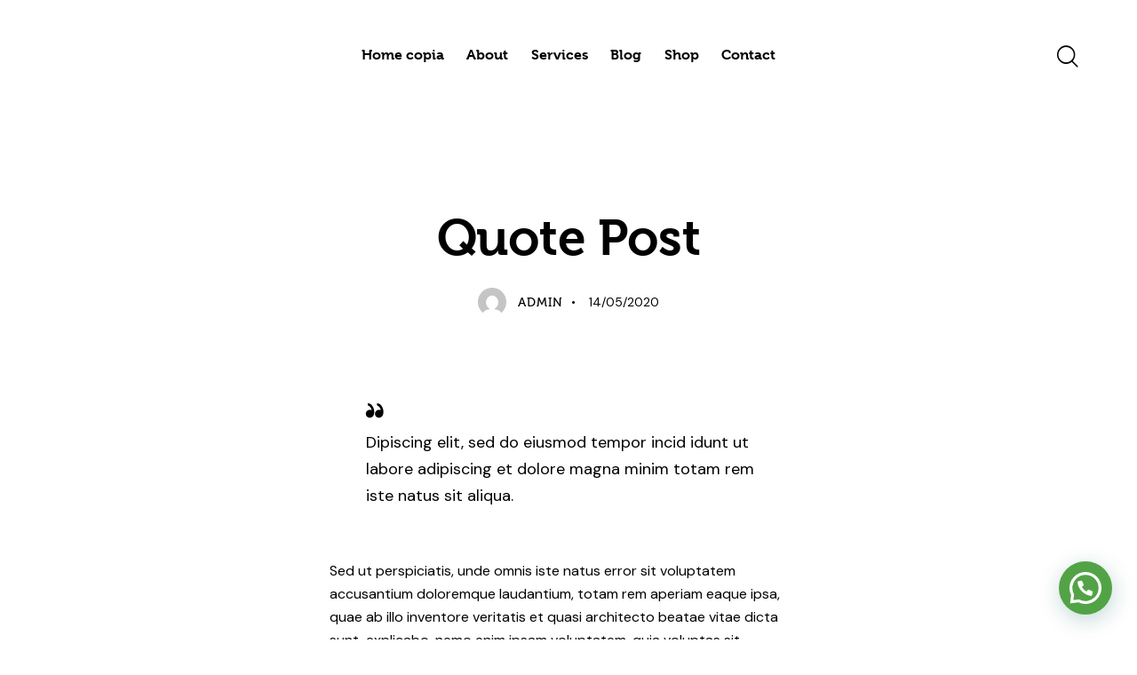

--- FILE ---
content_type: text/html; charset=UTF-8
request_url: https://origenuruguay.com/quote-post/
body_size: 21342
content:
<!DOCTYPE html>
<html lang="es" class="no-js scheme_default">

<head>
				<meta charset="UTF-8">
					<meta name="viewport" content="width=device-width, initial-scale=1">
		<meta name="format-detection" content="telephone=no">
		<link rel="profile" href="//gmpg.org/xfn/11">
		<title>Quote Post &#8211; Origen Uruguay</title>
<meta name='robots' content='max-image-preview:large' />
	<style>img:is([sizes="auto" i], [sizes^="auto," i]) { contain-intrinsic-size: 3000px 1500px }</style>
	<link rel='dns-prefetch' href='//use.typekit.net' />
<link rel='dns-prefetch' href='//fonts.googleapis.com' />
<link rel="alternate" type="application/rss+xml" title="Origen Uruguay &raquo; Feed" href="https://origenuruguay.com/feed/" />
			<meta property="og:type" content="article" />
			<meta property="og:url" content="https://origenuruguay.com/quote-post/" />
			<meta property="og:title" content="Quote Post" />
			<meta property="og:description" content="
Dipiscing elit, sed do eiusmod tempor incid idunt ut labore adipiscing et dolore magna minim totam rem iste natus sit aliqua.



Sed ut perspiciatis, unde omnis iste natus error sit voluptatem accusantium doloremque laudantium, totam rem aperiam eaque ipsa, quae ab illo inventore veritatis et quasi architecto beatae vitae dicta sunt, explicabo. nemo enim ipsam" />  
			<script type="text/javascript">
/* <![CDATA[ */
window._wpemojiSettings = {"baseUrl":"https:\/\/s.w.org\/images\/core\/emoji\/15.0.3\/72x72\/","ext":".png","svgUrl":"https:\/\/s.w.org\/images\/core\/emoji\/15.0.3\/svg\/","svgExt":".svg","source":{"concatemoji":"https:\/\/origenuruguay.com\/wp-includes\/js\/wp-emoji-release.min.js?ver=6.7.4"}};
/*! This file is auto-generated */
!function(i,n){var o,s,e;function c(e){try{var t={supportTests:e,timestamp:(new Date).valueOf()};sessionStorage.setItem(o,JSON.stringify(t))}catch(e){}}function p(e,t,n){e.clearRect(0,0,e.canvas.width,e.canvas.height),e.fillText(t,0,0);var t=new Uint32Array(e.getImageData(0,0,e.canvas.width,e.canvas.height).data),r=(e.clearRect(0,0,e.canvas.width,e.canvas.height),e.fillText(n,0,0),new Uint32Array(e.getImageData(0,0,e.canvas.width,e.canvas.height).data));return t.every(function(e,t){return e===r[t]})}function u(e,t,n){switch(t){case"flag":return n(e,"\ud83c\udff3\ufe0f\u200d\u26a7\ufe0f","\ud83c\udff3\ufe0f\u200b\u26a7\ufe0f")?!1:!n(e,"\ud83c\uddfa\ud83c\uddf3","\ud83c\uddfa\u200b\ud83c\uddf3")&&!n(e,"\ud83c\udff4\udb40\udc67\udb40\udc62\udb40\udc65\udb40\udc6e\udb40\udc67\udb40\udc7f","\ud83c\udff4\u200b\udb40\udc67\u200b\udb40\udc62\u200b\udb40\udc65\u200b\udb40\udc6e\u200b\udb40\udc67\u200b\udb40\udc7f");case"emoji":return!n(e,"\ud83d\udc26\u200d\u2b1b","\ud83d\udc26\u200b\u2b1b")}return!1}function f(e,t,n){var r="undefined"!=typeof WorkerGlobalScope&&self instanceof WorkerGlobalScope?new OffscreenCanvas(300,150):i.createElement("canvas"),a=r.getContext("2d",{willReadFrequently:!0}),o=(a.textBaseline="top",a.font="600 32px Arial",{});return e.forEach(function(e){o[e]=t(a,e,n)}),o}function t(e){var t=i.createElement("script");t.src=e,t.defer=!0,i.head.appendChild(t)}"undefined"!=typeof Promise&&(o="wpEmojiSettingsSupports",s=["flag","emoji"],n.supports={everything:!0,everythingExceptFlag:!0},e=new Promise(function(e){i.addEventListener("DOMContentLoaded",e,{once:!0})}),new Promise(function(t){var n=function(){try{var e=JSON.parse(sessionStorage.getItem(o));if("object"==typeof e&&"number"==typeof e.timestamp&&(new Date).valueOf()<e.timestamp+604800&&"object"==typeof e.supportTests)return e.supportTests}catch(e){}return null}();if(!n){if("undefined"!=typeof Worker&&"undefined"!=typeof OffscreenCanvas&&"undefined"!=typeof URL&&URL.createObjectURL&&"undefined"!=typeof Blob)try{var e="postMessage("+f.toString()+"("+[JSON.stringify(s),u.toString(),p.toString()].join(",")+"));",r=new Blob([e],{type:"text/javascript"}),a=new Worker(URL.createObjectURL(r),{name:"wpTestEmojiSupports"});return void(a.onmessage=function(e){c(n=e.data),a.terminate(),t(n)})}catch(e){}c(n=f(s,u,p))}t(n)}).then(function(e){for(var t in e)n.supports[t]=e[t],n.supports.everything=n.supports.everything&&n.supports[t],"flag"!==t&&(n.supports.everythingExceptFlag=n.supports.everythingExceptFlag&&n.supports[t]);n.supports.everythingExceptFlag=n.supports.everythingExceptFlag&&!n.supports.flag,n.DOMReady=!1,n.readyCallback=function(){n.DOMReady=!0}}).then(function(){return e}).then(function(){var e;n.supports.everything||(n.readyCallback(),(e=n.source||{}).concatemoji?t(e.concatemoji):e.wpemoji&&e.twemoji&&(t(e.twemoji),t(e.wpemoji)))}))}((window,document),window._wpemojiSettings);
/* ]]> */
</script>
<link property="stylesheet" rel='stylesheet' id='trx_addons-icons-css' href='https://origenuruguay.com/wp-content/plugins/trx_addons/css/font-icons/css/trx_addons_icons.css' type='text/css' media='all' />
<link property="stylesheet" rel='stylesheet' id='qw_extensions-icons-css' href='https://origenuruguay.com/wp-content/plugins/trx_addons/addons/qw-extension/css/font-icons/css/qw_extension_icons.css' type='text/css' media='all' />
<link property="stylesheet" rel='stylesheet' id='qwery-font-museo-css' href='https://use.typekit.net/ulu0gsc.css' type='text/css' media='all' />
<link property="stylesheet" rel='stylesheet' id='qwery-font-google_fonts-css' href='https://fonts.googleapis.com/css2?family=DM+Sans:ital,wght@0,400;0,500;0,700;1,400;1,500;1,700&#038;subset=latin,latin-ext&#038;display=swap' type='text/css' media='all' />
<link property="stylesheet" rel='stylesheet' id='qwery-fontello-css' href='https://origenuruguay.com/wp-content/themes/qwery/skins/agriculture/css/font-icons/css/fontello.css' type='text/css' media='all' />
<style id='wp-emoji-styles-inline-css' type='text/css'>

	img.wp-smiley, img.emoji {
		display: inline !important;
		border: none !important;
		box-shadow: none !important;
		height: 1em !important;
		width: 1em !important;
		margin: 0 0.07em !important;
		vertical-align: -0.1em !important;
		background: none !important;
		padding: 0 !important;
	}
</style>
<style id='joinchat-button-style-inline-css' type='text/css'>
.wp-block-joinchat-button{border:none!important;text-align:center}.wp-block-joinchat-button figure{display:table;margin:0 auto;padding:0}.wp-block-joinchat-button figcaption{font:normal normal 400 .6em/2em var(--wp--preset--font-family--system-font,sans-serif);margin:0;padding:0}.wp-block-joinchat-button .joinchat-button__qr{background-color:#fff;border:6px solid #25d366;border-radius:30px;box-sizing:content-box;display:block;height:200px;margin:auto;overflow:hidden;padding:10px;width:200px}.wp-block-joinchat-button .joinchat-button__qr canvas,.wp-block-joinchat-button .joinchat-button__qr img{display:block;margin:auto}.wp-block-joinchat-button .joinchat-button__link{align-items:center;background-color:#25d366;border:6px solid #25d366;border-radius:30px;display:inline-flex;flex-flow:row nowrap;justify-content:center;line-height:1.25em;margin:0 auto;text-decoration:none}.wp-block-joinchat-button .joinchat-button__link:before{background:transparent var(--joinchat-ico) no-repeat center;background-size:100%;content:"";display:block;height:1.5em;margin:-.75em .75em -.75em 0;width:1.5em}.wp-block-joinchat-button figure+.joinchat-button__link{margin-top:10px}@media (orientation:landscape)and (min-height:481px),(orientation:portrait)and (min-width:481px){.wp-block-joinchat-button.joinchat-button--qr-only figure+.joinchat-button__link{display:none}}@media (max-width:480px),(orientation:landscape)and (max-height:480px){.wp-block-joinchat-button figure{display:none}}

</style>
<link property="stylesheet" rel='stylesheet' id='contact-form-7-css' href='https://origenuruguay.com/wp-content/plugins/contact-form-7/includes/css/styles.css?ver=6.1.3' type='text/css' media='all' />
<link property="stylesheet" rel='stylesheet' id='magnific-popup-css' href='https://origenuruguay.com/wp-content/plugins/trx_addons/js/magnific/magnific-popup.min.css' type='text/css' media='all' />
<link property="stylesheet" rel='stylesheet' id='joinchat-css' href='https://origenuruguay.com/wp-content/plugins/creame-whatsapp-me/public/css/joinchat.min.css?ver=5.2.4' type='text/css' media='all' />
<style id='joinchat-inline-css' type='text/css'>
.joinchat{--red:82;--green:163;--blue:70;--bw:100}
</style>

<link property="stylesheet" rel='stylesheet' id='elementor-icons-css' href='https://origenuruguay.com/wp-content/plugins/elementor/assets/lib/eicons/css/elementor-icons.min.css?ver=5.36.0' type='text/css' media='all' />
<link property="stylesheet" rel='stylesheet' id='elementor-frontend-css' href='https://origenuruguay.com/wp-content/plugins/elementor/assets/css/frontend.min.css?ver=3.28.3' type='text/css' media='all' />
<style id='elementor-frontend-inline-css' type='text/css'>
.elementor-kit-15{--e-global-color-primary:#6EC1E4;--e-global-color-secondary:#54595F;--e-global-color-text:#7A7A7A;--e-global-color-accent:#61CE70;--e-global-color-61c01e98:#4054B2;--e-global-color-69bf31ed:#23A455;--e-global-color-7a1ccbe5:#000;--e-global-color-13ed1179:#FFF;--e-global-typography-primary-font-family:"Roboto";--e-global-typography-primary-font-weight:600;--e-global-typography-secondary-font-family:"Roboto Slab";--e-global-typography-secondary-font-weight:400;--e-global-typography-text-font-family:"Roboto";--e-global-typography-text-font-weight:400;--e-global-typography-accent-font-family:"Roboto";--e-global-typography-accent-font-weight:500;}.elementor-section.elementor-section-boxed > .elementor-container{max-width:1320px;}.e-con{--container-max-width:1320px;}.elementor-widget:not(:last-child){margin-block-end:0px;}.elementor-element{--widgets-spacing:0px 0px;--widgets-spacing-row:0px;--widgets-spacing-column:0px;}{}.sc_layouts_title_caption{display:var(--page-title-display);}@media(max-width:1024px){.elementor-section.elementor-section-boxed > .elementor-container{max-width:1024px;}.e-con{--container-max-width:1024px;}}@media(max-width:767px){.elementor-section.elementor-section-boxed > .elementor-container{max-width:767px;}.e-con{--container-max-width:767px;}}
</style>
<style id="elementor-post-16875">.elementor-16875 .elementor-element.elementor-element-2ccb125 > .elementor-container > .elementor-column > .elementor-widget-wrap{align-content:center;align-items:center;}.elementor-16875 .elementor-element.elementor-element-2ccb125 .trx_addons_bg_text{z-index:0;}.elementor-16875 .elementor-element.elementor-element-2ccb125 .trx_addons_bg_text.trx_addons_marquee_wrap:not(.trx_addons_marquee_reverse) .trx_addons_marquee_element{padding-right:50px;}.elementor-16875 .elementor-element.elementor-element-2ccb125 .trx_addons_bg_text.trx_addons_marquee_wrap.trx_addons_marquee_reverse .trx_addons_marquee_element{padding-left:50px;}.elementor-16875 .elementor-element.elementor-element-2ccb125{transition:background 0.3s, border 0.3s, border-radius 0.3s, box-shadow 0.3s;padding:27px 55px 27px 55px;}.elementor-16875 .elementor-element.elementor-element-2ccb125 > .elementor-background-overlay{transition:background 0.3s, border-radius 0.3s, opacity 0.3s;}.elementor-16875 .elementor-element.elementor-element-f931b5f > .elementor-widget-container{margin:0px 0px 0px 8px;}.elementor-16875 .elementor-element.elementor-element-142bb0a > .elementor-container > .elementor-column > .elementor-widget-wrap{align-content:center;align-items:center;}.elementor-16875 .elementor-element.elementor-element-142bb0a .trx_addons_bg_text{z-index:0;}.elementor-16875 .elementor-element.elementor-element-142bb0a .trx_addons_bg_text.trx_addons_marquee_wrap:not(.trx_addons_marquee_reverse) .trx_addons_marquee_element{padding-right:50px;}.elementor-16875 .elementor-element.elementor-element-142bb0a .trx_addons_bg_text.trx_addons_marquee_wrap.trx_addons_marquee_reverse .trx_addons_marquee_element{padding-left:50px;}.elementor-16875 .elementor-element.elementor-element-142bb0a{transition:background 0.3s, border 0.3s, border-radius 0.3s, box-shadow 0.3s;padding:15px 15px 15px 15px;}.elementor-16875 .elementor-element.elementor-element-142bb0a > .elementor-background-overlay{transition:background 0.3s, border-radius 0.3s, opacity 0.3s;}.elementor-16875 .elementor-element.elementor-element-a03a96f > .elementor-widget-container{margin:-1px 0px 0px 8px;}.trx-addons-layout--edit-mode .trx-addons-layout__inner{background-color:var(--theme-color-bg_color);}.trx-addons-layout--single-preview .trx-addons-layout__inner{background-color:var(--theme-color-bg_color);}@media(max-width:1024px){.elementor-16875 .elementor-element.elementor-element-2ccb125{padding:15px 15px 15px 15px;}.elementor-16875 .elementor-element.elementor-element-a03a96f > .elementor-widget-container{margin:0px 0px 0px 0px;}}@media(max-width:767px){.elementor-16875 .elementor-element.elementor-element-142bb0a{padding:10px 10px 10px 10px;}.elementor-16875 .elementor-element.elementor-element-4c8e868{width:50%;}.elementor-16875 .elementor-element.elementor-element-0385424{width:50%;}.elementor-16875 .elementor-element.elementor-element-73827b0 > .elementor-widget-container{margin:-4px 0px 0px 0px;}.elementor-16875 .elementor-element.elementor-element-a03a96f > .elementor-widget-container{margin:-7px 0px 0px 0px;}}@media(max-width:1024px) and (min-width:768px){.elementor-16875 .elementor-element.elementor-element-b088215{width:20%;}.elementor-16875 .elementor-element.elementor-element-35d720f{width:65%;}.elementor-16875 .elementor-element.elementor-element-bbb621b{width:15%;}}</style>
<style id="elementor-post-17927">.elementor-17927 .elementor-element.elementor-element-18d868c:not(.elementor-motion-effects-element-type-background), .elementor-17927 .elementor-element.elementor-element-18d868c > .elementor-motion-effects-container > .elementor-motion-effects-layer{background-color:#006633;}.elementor-17927 .elementor-element.elementor-element-18d868c .trx_addons_bg_text{z-index:0;}.elementor-17927 .elementor-element.elementor-element-18d868c .trx_addons_bg_text.trx_addons_marquee_wrap:not(.trx_addons_marquee_reverse) .trx_addons_marquee_element{padding-right:50px;}.elementor-17927 .elementor-element.elementor-element-18d868c .trx_addons_bg_text.trx_addons_marquee_wrap.trx_addons_marquee_reverse .trx_addons_marquee_element{padding-left:50px;}.elementor-17927 .elementor-element.elementor-element-18d868c{transition:background 0.3s, border 0.3s, border-radius 0.3s, box-shadow 0.3s;padding:0px 0px 0px 0px;}.elementor-17927 .elementor-element.elementor-element-18d868c > .elementor-background-overlay{transition:background 0.3s, border-radius 0.3s, opacity 0.3s;}.elementor-17927 .elementor-element.elementor-element-3f46e54{--spacer-size:20px;}.elementor-17927 .elementor-element.elementor-element-5f2f15e .trx_addons_bg_text{z-index:0;}.elementor-17927 .elementor-element.elementor-element-5f2f15e .trx_addons_bg_text.trx_addons_marquee_wrap:not(.trx_addons_marquee_reverse) .trx_addons_marquee_element{padding-right:50px;}.elementor-17927 .elementor-element.elementor-element-5f2f15e .trx_addons_bg_text.trx_addons_marquee_wrap.trx_addons_marquee_reverse .trx_addons_marquee_element{padding-left:50px;}.elementor-17927 .elementor-element.elementor-element-258b3e6 > .elementor-element-populated.elementor-column-wrap{padding:0px 15px 0px 0px;}.elementor-17927 .elementor-element.elementor-element-258b3e6 > .elementor-element-populated.elementor-widget-wrap{padding:0px 15px 0px 0px;}.elementor-17927 .elementor-element.elementor-element-7316f01 > .elementor-widget-container{margin:14px 0px 0px 95px;}.elementor-17927 .elementor-element.elementor-element-7316f01 .logo_image{max-height:154px;}.elementor-17927 .elementor-element.elementor-element-07114a1{--spacer-size:6px;}.elementor-17927 .elementor-element.elementor-element-036cf0a{--spacer-size:50px;}.elementor-17927 .elementor-element.elementor-element-3807a28 > .elementor-widget-container{margin:0px 0px 0px 0px;padding:0px 90px 0px 0px;}.elementor-17927 .elementor-element.elementor-element-adacae4{--spacer-size:6px;}.elementor-17927 .elementor-element.elementor-element-81f97cd{--spacer-size:50px;}.elementor-17927 .elementor-element.elementor-element-301fcf4 > .elementor-widget-container{padding:0px 0px 0px 0px;}.elementor-17927 .elementor-element.elementor-element-301fcf4 .sc_item_title_text{-webkit-text-stroke-width:0px;}.elementor-17927 .elementor-element.elementor-element-301fcf4 .sc_item_title_text2{-webkit-text-stroke-width:0px;}.elementor-17927 .elementor-element.elementor-element-d08ad41 .trx_addons_bg_text{z-index:0;}.elementor-17927 .elementor-element.elementor-element-d08ad41 .trx_addons_bg_text.trx_addons_marquee_wrap:not(.trx_addons_marquee_reverse) .trx_addons_marquee_element{padding-right:50px;}.elementor-17927 .elementor-element.elementor-element-d08ad41 .trx_addons_bg_text.trx_addons_marquee_wrap.trx_addons_marquee_reverse .trx_addons_marquee_element{padding-left:50px;}.elementor-17927 .elementor-element.elementor-element-f731fad > .elementor-element-populated.elementor-column-wrap{padding:0px 0px 0px 0px;}.elementor-17927 .elementor-element.elementor-element-f731fad > .elementor-element-populated.elementor-widget-wrap{padding:0px 0px 0px 0px;}.elementor-17927 .elementor-element.elementor-element-914d26b{--spacer-size:20px;}.elementor-17927 .elementor-element.elementor-element-09f7c88{--spacer-size:10px;}.elementor-17927 .elementor-element.elementor-element-1abaaea{--divider-border-style:solid;--divider-color:#647E5F;--divider-border-width:1px;}.elementor-17927 .elementor-element.elementor-element-1abaaea .elementor-divider-separator{width:100%;}.elementor-17927 .elementor-element.elementor-element-1abaaea .elementor-divider{padding-block-start:10px;padding-block-end:10px;}.elementor-17927 .elementor-element.elementor-element-d97c52e{--spacer-size:10px;}.elementor-17927 .elementor-element.elementor-element-165fe9a{text-align:center;font-size:15px;}.elementor-17927 .elementor-element.elementor-element-eb68715{--spacer-size:10px;}.elementor-17927 .elementor-element.elementor-element-9261ff8{--spacer-size:8px;}.trx-addons-layout--edit-mode .trx-addons-layout__inner{background-color:var(--theme-color-bg_color);}.trx-addons-layout--single-preview .trx-addons-layout__inner{background-color:var(--theme-color-bg_color);}@media(max-width:1024px){.elementor-17927 .elementor-element.elementor-element-3f46e54{--spacer-size:70px;}.elementor-17927 .elementor-element.elementor-element-5f2f15e{margin-top:0px;margin-bottom:0px;padding:0px 0px 0px 56px;}.elementor-17927 .elementor-element.elementor-element-258b3e6 > .elementor-element-populated.elementor-column-wrap{padding:0px 15px 0px 0px;}.elementor-17927 .elementor-element.elementor-element-258b3e6 > .elementor-element-populated.elementor-widget-wrap{padding:0px 15px 0px 0px;}.elementor-17927 .elementor-element.elementor-element-7316f01 > .elementor-widget-container{margin:0px 0px 0px 0px;}.elementor-17927 .elementor-element.elementor-element-7316f01 .logo_image{max-height:166px;}.elementor-17927 .elementor-element.elementor-element-036cf0a{--spacer-size:10px;}.elementor-17927 .elementor-element.elementor-element-3807a28 > .elementor-widget-container{margin:0px 0px 0px 0px;padding:0px 0px 0px 0px;}.elementor-17927 .elementor-element.elementor-element-3807a28{font-size:13px;}.elementor-17927 .elementor-element.elementor-element-8a489f2 > .elementor-widget-container{margin:0px 0px 0px 0px;}.elementor-17927 .elementor-element.elementor-element-8a489f2{font-size:13px;}.elementor-17927 .elementor-element.elementor-element-301fcf4 > .elementor-widget-container{margin:0px 0px 0px 0px;padding:0px 0px 0px 0px;}.elementor-17927 .elementor-element.elementor-element-f731fad > .elementor-element-populated.elementor-column-wrap{padding:0px 0px 0px 0px;}.elementor-17927 .elementor-element.elementor-element-f731fad > .elementor-element-populated.elementor-widget-wrap{padding:0px 0px 0px 0px;}.elementor-17927 .elementor-element.elementor-element-165fe9a{font-size:15px;}.elementor-17927 .elementor-element.elementor-element-eb68715{--spacer-size:20px;}}@media(max-width:767px){.elementor-17927 .elementor-element.elementor-element-3f46e54{--spacer-size:40px;}.elementor-17927 .elementor-element.elementor-element-7316f01 > .elementor-widget-container{margin:0px 0px 0px 48px;}.elementor-17927 .elementor-element.elementor-element-7316f01 .logo_image{max-height:117px;}.elementor-17927 .elementor-element.elementor-element-7d6d3a5{width:80%;}.elementor-17927 .elementor-element.elementor-element-7d6d3a5 > .elementor-element-populated{margin:20px 0px 0px 0px;--e-column-margin-right:0px;--e-column-margin-left:0px;}.elementor-17927 .elementor-element.elementor-element-07114a1{--spacer-size:0px;}.elementor-17927 .elementor-element.elementor-element-036cf0a{--spacer-size:13px;}.elementor-17927 .elementor-element.elementor-element-3807a28 > .elementor-widget-container{padding:0px 0px 0px 0px;}.elementor-17927 .elementor-element.elementor-element-3807a28{font-size:14px;}.elementor-17927 .elementor-element.elementor-element-b0856f1{width:80%;}.elementor-17927 .elementor-element.elementor-element-b0856f1 > .elementor-element-populated{margin:20px 0px 0px 0px;--e-column-margin-right:0px;--e-column-margin-left:0px;}.elementor-17927 .elementor-element.elementor-element-adacae4{--spacer-size:0px;}.elementor-17927 .elementor-element.elementor-element-8a489f2{font-size:14px;}.elementor-17927 .elementor-element.elementor-element-301fcf4 > .elementor-widget-container{margin:13px 0px 0px 55px;}.elementor-17927 .elementor-element.elementor-element-165fe9a{text-align:center;font-size:15px;line-height:1.4em;}.elementor-17927 .elementor-element.elementor-element-eb68715{--spacer-size:10px;}}@media(min-width:768px){.elementor-17927 .elementor-element.elementor-element-258b3e6{width:28.204%;}.elementor-17927 .elementor-element.elementor-element-7d6d3a5{width:38.999%;}.elementor-17927 .elementor-element.elementor-element-b0856f1{width:32.463%;}}@media(max-width:1024px) and (min-width:768px){.elementor-17927 .elementor-element.elementor-element-258b3e6{width:21%;}.elementor-17927 .elementor-element.elementor-element-7d6d3a5{width:47%;}.elementor-17927 .elementor-element.elementor-element-b0856f1{width:32%;}}</style>
<link property="stylesheet" rel='stylesheet' id='swiper-css' href='https://origenuruguay.com/wp-content/plugins/elementor/assets/lib/swiper/v8/css/swiper.min.css?ver=8.4.5' type='text/css' media='all' />
<link property="stylesheet" rel='stylesheet' id='widget-spacer-css' href='https://origenuruguay.com/wp-content/plugins/elementor/assets/css/widget-spacer.min.css?ver=3.28.3' type='text/css' media='all' />
<link property="stylesheet" rel='stylesheet' id='widget-divider-css' href='https://origenuruguay.com/wp-content/plugins/elementor/assets/css/widget-divider.min.css?ver=3.28.3' type='text/css' media='all' />
<link property="stylesheet" rel='stylesheet' id='trx_addons-css' href='https://origenuruguay.com/wp-content/plugins/trx_addons/css/__styles.css' type='text/css' media='all' />
<link property="stylesheet" rel='stylesheet' id='trx_addons-sc_content-css' href='https://origenuruguay.com/wp-content/plugins/trx_addons/components/shortcodes/content/content.css' type='text/css' media='all' />
<link property="stylesheet" rel='stylesheet' id='trx_addons-sc_content-responsive-css' href='https://origenuruguay.com/wp-content/plugins/trx_addons/components/shortcodes/content/content.responsive.css' type='text/css' media='(max-width:1439px)' />
<link property="stylesheet" rel='stylesheet' id='trx_addons-sc_icons-css' href='https://origenuruguay.com/wp-content/plugins/trx_addons/components/shortcodes/icons/icons.css' type='text/css' media='all' />
<link property="stylesheet" rel='stylesheet' id='trx_addons_qw_extension-icons-css' href='https://origenuruguay.com/wp-content/plugins/trx_addons/addons/qw-extension/css/qw_extension_icons.css' type='text/css' media='all' />
<link property="stylesheet" rel='stylesheet' id='trx_addons_qw_extension-icons-responsive-css' href='https://origenuruguay.com/wp-content/plugins/trx_addons/addons/qw-extension/css/qw_extension_icons.responsive.css' type='text/css' media='all' />
<link property="stylesheet" rel='stylesheet' id='trx_addons-sc_icons-responsive-css' href='https://origenuruguay.com/wp-content/plugins/trx_addons/components/shortcodes/icons/icons.responsive.css' type='text/css' media='(max-width:1279px)' />
<link property="stylesheet" rel='stylesheet' id='trx_addons-animations-css' href='https://origenuruguay.com/wp-content/plugins/trx_addons/css/trx_addons.animations.css' type='text/css' media='all' />
<link property="stylesheet" rel='stylesheet' id='trx_addons-mouse-helper-css' href='https://origenuruguay.com/wp-content/plugins/trx_addons/addons/mouse-helper/mouse-helper.css' type='text/css' media='all' />



<link property="stylesheet" rel='stylesheet' id='elementor-gf-local-roboto-css' href='https://origenuruguay.com/wp-content/uploads/elementor/google-fonts/css/roboto.css?ver=1744313922' type='text/css' media='all' />
<link property="stylesheet" rel='stylesheet' id='elementor-gf-local-robotoslab-css' href='https://origenuruguay.com/wp-content/uploads/elementor/google-fonts/css/robotoslab.css?ver=1744313924' type='text/css' media='all' />
<link property="stylesheet" rel='stylesheet' id='wpgdprc-front-css-css' href='https://origenuruguay.com/wp-content/plugins/wp-gdpr-compliance/Assets/css/front.css?ver=1731072092' type='text/css' media='all' />
<style id='wpgdprc-front-css-inline-css' type='text/css'>
:root{--wp-gdpr--bar--background-color: #000000;--wp-gdpr--bar--color: #ffffff;--wp-gdpr--button--background-color: #000000;--wp-gdpr--button--background-color--darken: #000000;--wp-gdpr--button--color: #ffffff;}
</style>






<link property="stylesheet" rel='stylesheet' id='rs-plugin-settings-css' href='//origenuruguay.com/wp-content/plugins/revslider/sr6/assets/css/rs6.css?ver=6.7.31' type='text/css' media='all' />
<style id='rs-plugin-settings-inline-css' type='text/css'>
#rs-demo-id {}
</style>
<link property="stylesheet" rel='stylesheet' id='qwery-style-css' href='https://origenuruguay.com/wp-content/themes/qwery/style.css' type='text/css' media='all' />
<link property="stylesheet" rel='stylesheet' id='mediaelement-css' href='https://origenuruguay.com/wp-includes/js/mediaelement/mediaelementplayer-legacy.min.css?ver=4.2.17' type='text/css' media='all' />
<link property="stylesheet" rel='stylesheet' id='wp-mediaelement-css' href='https://origenuruguay.com/wp-includes/js/mediaelement/wp-mediaelement.min.css?ver=6.7.4' type='text/css' media='all' />
<link property="stylesheet" rel='stylesheet' id='qwery-skin-agriculture-css' href='https://origenuruguay.com/wp-content/themes/qwery/skins/agriculture/css/style.css' type='text/css' media='all' />
<link property="stylesheet" rel='stylesheet' id='qwery-plugins-css' href='https://origenuruguay.com/wp-content/themes/qwery/skins/agriculture/css/__plugins.css' type='text/css' media='all' />
<link property="stylesheet" rel='stylesheet' id='qwery-custom-css' href='https://origenuruguay.com/wp-content/themes/qwery/skins/agriculture/css/__custom.css' type='text/css' media='all' />
<link property="stylesheet" rel='stylesheet' id='trx_addons-responsive-css' href='https://origenuruguay.com/wp-content/plugins/trx_addons/css/__responsive.css' type='text/css' media='(max-width:1439px)' />
<link property="stylesheet" rel='stylesheet' id='trx_addons-mouse-helper-responsive-css' href='https://origenuruguay.com/wp-content/plugins/trx_addons/addons/mouse-helper/mouse-helper.responsive.css' type='text/css' media='(max-width:1279px)' />
<link property="stylesheet" rel='stylesheet' id='qwery-responsive-css' href='https://origenuruguay.com/wp-content/themes/qwery/skins/agriculture/css/__responsive.css' type='text/css' media='(max-width:1679px)' />
<script type="text/javascript" src="https://origenuruguay.com/wp-includes/js/jquery/jquery.min.js?ver=3.7.1" id="jquery-core-js"></script>
<script type="text/javascript" src="https://origenuruguay.com/wp-includes/js/jquery/jquery-migrate.min.js?ver=3.4.1" id="jquery-migrate-js"></script>
<link rel="https://api.w.org/" href="https://origenuruguay.com/wp-json/" /><link rel="alternate" title="JSON" type="application/json" href="https://origenuruguay.com/wp-json/wp/v2/posts/2590" /><link rel="EditURI" type="application/rsd+xml" title="RSD" href="https://origenuruguay.com/xmlrpc.php?rsd" />
<meta name="generator" content="WordPress 6.7.4" />
<link rel="canonical" href="https://origenuruguay.com/quote-post/" />
<link rel='shortlink' href='https://origenuruguay.com/?p=2590' />
<link rel="alternate" title="oEmbed (JSON)" type="application/json+oembed" href="https://origenuruguay.com/wp-json/oembed/1.0/embed?url=https%3A%2F%2Forigenuruguay.com%2Fquote-post%2F" />
<link rel="alternate" title="oEmbed (XML)" type="text/xml+oembed" href="https://origenuruguay.com/wp-json/oembed/1.0/embed?url=https%3A%2F%2Forigenuruguay.com%2Fquote-post%2F&#038;format=xml" />
<meta name="facebook-domain-verification" content="3ai9zaeh81b31agqw1a0nsj7gly8wb" /><meta name="generator" content="Elementor 3.28.3; features: additional_custom_breakpoints, e_local_google_fonts; settings: css_print_method-internal, google_font-enabled, font_display-auto">
			<style>
				.e-con.e-parent:nth-of-type(n+4):not(.e-lazyloaded):not(.e-no-lazyload),
				.e-con.e-parent:nth-of-type(n+4):not(.e-lazyloaded):not(.e-no-lazyload) * {
					background-image: none !important;
				}
				@media screen and (max-height: 1024px) {
					.e-con.e-parent:nth-of-type(n+3):not(.e-lazyloaded):not(.e-no-lazyload),
					.e-con.e-parent:nth-of-type(n+3):not(.e-lazyloaded):not(.e-no-lazyload) * {
						background-image: none !important;
					}
				}
				@media screen and (max-height: 640px) {
					.e-con.e-parent:nth-of-type(n+2):not(.e-lazyloaded):not(.e-no-lazyload),
					.e-con.e-parent:nth-of-type(n+2):not(.e-lazyloaded):not(.e-no-lazyload) * {
						background-image: none !important;
					}
				}
			</style>
			<meta name="generator" content="Powered by Slider Revolution 6.7.31 - responsive, Mobile-Friendly Slider Plugin for WordPress with comfortable drag and drop interface." />
<link rel="icon" href="https://origenuruguay.com/wp-content/uploads/2022/09/cropped-favicon-origen-32x32.png" sizes="32x32" />
<link rel="icon" href="https://origenuruguay.com/wp-content/uploads/2022/09/cropped-favicon-origen-192x192.png" sizes="192x192" />
<link rel="apple-touch-icon" href="https://origenuruguay.com/wp-content/uploads/2022/09/cropped-favicon-origen-180x180.png" />
<meta name="msapplication-TileImage" content="https://origenuruguay.com/wp-content/uploads/2022/09/cropped-favicon-origen-270x270.png" />
<script>function setREVStartSize(e){
			//window.requestAnimationFrame(function() {
				window.RSIW = window.RSIW===undefined ? window.innerWidth : window.RSIW;
				window.RSIH = window.RSIH===undefined ? window.innerHeight : window.RSIH;
				try {
					var pw = document.getElementById(e.c).parentNode.offsetWidth,
						newh;
					pw = pw===0 || isNaN(pw) || (e.l=="fullwidth" || e.layout=="fullwidth") ? window.RSIW : pw;
					e.tabw = e.tabw===undefined ? 0 : parseInt(e.tabw);
					e.thumbw = e.thumbw===undefined ? 0 : parseInt(e.thumbw);
					e.tabh = e.tabh===undefined ? 0 : parseInt(e.tabh);
					e.thumbh = e.thumbh===undefined ? 0 : parseInt(e.thumbh);
					e.tabhide = e.tabhide===undefined ? 0 : parseInt(e.tabhide);
					e.thumbhide = e.thumbhide===undefined ? 0 : parseInt(e.thumbhide);
					e.mh = e.mh===undefined || e.mh=="" || e.mh==="auto" ? 0 : parseInt(e.mh,0);
					if(e.layout==="fullscreen" || e.l==="fullscreen")
						newh = Math.max(e.mh,window.RSIH);
					else{
						e.gw = Array.isArray(e.gw) ? e.gw : [e.gw];
						for (var i in e.rl) if (e.gw[i]===undefined || e.gw[i]===0) e.gw[i] = e.gw[i-1];
						e.gh = e.el===undefined || e.el==="" || (Array.isArray(e.el) && e.el.length==0)? e.gh : e.el;
						e.gh = Array.isArray(e.gh) ? e.gh : [e.gh];
						for (var i in e.rl) if (e.gh[i]===undefined || e.gh[i]===0) e.gh[i] = e.gh[i-1];
											
						var nl = new Array(e.rl.length),
							ix = 0,
							sl;
						e.tabw = e.tabhide>=pw ? 0 : e.tabw;
						e.thumbw = e.thumbhide>=pw ? 0 : e.thumbw;
						e.tabh = e.tabhide>=pw ? 0 : e.tabh;
						e.thumbh = e.thumbhide>=pw ? 0 : e.thumbh;
						for (var i in e.rl) nl[i] = e.rl[i]<window.RSIW ? 0 : e.rl[i];
						sl = nl[0];
						for (var i in nl) if (sl>nl[i] && nl[i]>0) { sl = nl[i]; ix=i;}
						var m = pw>(e.gw[ix]+e.tabw+e.thumbw) ? 1 : (pw-(e.tabw+e.thumbw)) / (e.gw[ix]);
						newh =  (e.gh[ix] * m) + (e.tabh + e.thumbh);
					}
					var el = document.getElementById(e.c);
					if (el!==null && el) el.style.height = newh+"px";
					el = document.getElementById(e.c+"_wrapper");
					if (el!==null && el) {
						el.style.height = newh+"px";
						el.style.display = "block";
					}
				} catch(e){
					console.log("Failure at Presize of Slider:" + e)
				}
			//});
		  };</script>
		<style type="text/css" id="wp-custom-css">
			.search_modern .search_header_wrap .logo_image {
    max-height: 55px;
}

.footer_wrap .sc_layouts_row_type_compact .sc_socials.sc_socials_default .socials_wrap .social_item .social_icon:hover{
	color:#52a346 !important;
}

.scroll_to_top_style_default{
	background-color:#52a346;
}

.scroll_to_top_style_default:hover{
	background-color:#333;
}

.menu_mobile .menu_mobile_inner, .menu_mobile .menu_mobile_inner.with_widgets{
	background-color:#006633;
}

.search_modern .search_wrap.search_opened{
	background-color:#006633;
}

.menu_mobile.opened .menu_mobile_close .menu_button_close_text{
	color:#fff;
}

.joinchat__button{
	background-color:#52a346;
}

.trx_addons_scroll_to_top.show{
	left:20px;
}
		</style>
		
<style type="text/css" id="trx_addons-inline-styles-inline-css">.trx_addons_inline_710895863 img.logo_image{max-height:154px;}</style></head>

<body class="post-template-default single single-post postid-2590 single-format-quote wp-custom-logo wp-embed-responsive hide_fixed_rows_enabled skin_agriculture scheme_default blog_mode_post body_style_wide is_single single_style_style-4 sidebar_hide narrow_content trx_addons_present header_type_custom header_style_header-custom-16875 header_position_default menu_side_none no_layout fixed_blocks_sticky elementor-default elementor-kit-15">

	
	<div class="body_wrap" >

		
		<div class="page_wrap" >

			
							<a class="qwery_skip_link skip_to_content_link" href="#content_skip_link_anchor" tabindex="1">Skip to content</a>
								<a class="qwery_skip_link skip_to_footer_link" href="#footer_skip_link_anchor" tabindex="1">Skip to footer</a>

				<header class="top_panel top_panel_custom top_panel_custom_16875 top_panel_custom_header-simple-agriculture				 without_bg_image">
			<div data-elementor-type="cpt_layouts" data-elementor-id="16875" class="elementor elementor-16875">
						<section class="elementor-section elementor-top-section elementor-element elementor-element-2ccb125 elementor-section-full_width elementor-section-content-middle sc_layouts_row sc_layouts_row_type_compact sc_layouts_hide_on_mobile elementor-section-height-default elementor-section-height-default sc_fly_static" data-id="2ccb125" data-element_type="section" data-settings="{&quot;background_background&quot;:&quot;classic&quot;}">
						<div class="elementor-container elementor-column-gap-extended">
					<div class="elementor-column elementor-col-25 elementor-top-column elementor-element elementor-element-b088215 sc_layouts_column_align_left sc_layouts_column sc_content_align_inherit sc_layouts_column_icons_position_left sc_fly_static" data-id="b088215" data-element_type="column">
			<div class="elementor-widget-wrap elementor-element-populated">
						<div class="sc_layouts_item elementor-element elementor-element-9a57255 sc_fly_static elementor-widget elementor-widget-trx_sc_layouts_logo" data-id="9a57255" data-element_type="widget" data-widget_type="trx_sc_layouts_logo.default">
				<div class="elementor-widget-container">
					<a href="https://origenuruguay.com/"
		class="sc_layouts_logo sc_layouts_logo_default" ><img fetchpriority="high" class="logo_image"
					src="//origenuruguay.com/wp-content/uploads/2022/08/logo-origen-blanco-1.png"
											srcset="//origenuruguay.com/wp-content/uploads/2022/08/logo-origen-blanco-1.png 2x"
											alt="Origen Uruguay" width="900" height="228"></a>				</div>
				</div>
					</div>
		</div>
				<div class="elementor-column elementor-col-50 elementor-top-column elementor-element elementor-element-35d720f sc_layouts_column_align_center sc_layouts_column sc-tablet_content_align_center sc-tablet_layouts_column_align_center sc_layouts_column sc_content_align_inherit sc_layouts_column_icons_position_left sc_fly_static" data-id="35d720f" data-element_type="column">
			<div class="elementor-widget-wrap elementor-element-populated">
						<div class="sc_layouts_item elementor-element elementor-element-6cfab48 sc_fly_static elementor-widget elementor-widget-trx_sc_layouts_menu" data-id="6cfab48" data-element_type="widget" data-widget_type="trx_sc_layouts_menu.default">
				<div class="elementor-widget-container">
					<nav class="sc_layouts_menu sc_layouts_menu_default sc_layouts_menu_dir_horizontal menu_hover_zoom_line" data-animation-in="fadeIn" data-animation-out="fadeOut" ><ul id="sc_layouts_menu_1730173381" class="sc_layouts_menu_nav"><li id="menu-item-17062" class="menu-item menu-item-type-post_type menu-item-object-page menu-item-17062"><a href="https://origenuruguay.com/home-copia/"><span>Home copia</span></a></li><li id="menu-item-17063" class="menu-item menu-item-type-post_type menu-item-object-page menu-item-17063"><a href="https://origenuruguay.com/about/"><span>About</span></a></li><li id="menu-item-17067" class="menu-item menu-item-type-post_type menu-item-object-page menu-item-17067"><a href="https://origenuruguay.com/our-services/"><span>Services</span></a></li><li id="menu-item-17064" class="menu-item menu-item-type-post_type menu-item-object-page menu-item-17064"><a href="https://origenuruguay.com/blog/"><span>Blog</span></a></li><li id="menu-item-17066" class="menu-item menu-item-type-post_type menu-item-object-page menu-item-17066"><a href="https://origenuruguay.com/shop/"><span>Shop</span></a></li><li id="menu-item-17065" class="menu-item menu-item-type-post_type menu-item-object-page menu-item-17065"><a href="https://origenuruguay.com/contact/"><span>Contact</span></a></li></ul></nav>				</div>
				</div>
					</div>
		</div>
				<div class="elementor-column elementor-col-25 elementor-top-column elementor-element elementor-element-bbb621b sc_layouts_column_align_right sc_layouts_column sc_content_align_inherit sc_layouts_column_icons_position_left sc_fly_static" data-id="bbb621b" data-element_type="column">
			<div class="elementor-widget-wrap elementor-element-populated">
						<div class="sc_layouts_item elementor-element elementor-element-f931b5f sc_fly_static elementor-widget elementor-widget-trx_sc_layouts_search" data-id="f931b5f" data-element_type="widget" data-widget_type="trx_sc_layouts_search.default">
				<div class="elementor-widget-container">
					<div class="sc_layouts_search">
    <div class="search_modern">
        <span class="search_submit"></span>
        <div class="search_wrap scheme_dark">
            <div class="search_header_wrap"><img class="logo_image"
                            src="//origenuruguay.com/wp-content/uploads/2020/05/argi_logo_inv.png"
                                                            srcset="//origenuruguay.com/wp-content/uploads/2020/05/argi_logo_inv_retina.png 2x"                            alt="Origen Uruguay" width="148" height="36">                <a class="search_close"></a>
            </div>
            <div class="search_form_wrap">
                <form role="search" method="get" class="search_form" action="https://origenuruguay.com/">
                    <input type="hidden" value="" name="post_types">
                    <input type="text" class="search_field" placeholder="Escriba lo que va a buscar y presione enter" value="" name="s">
                    <button type="submit" class="search_submit"></button>
                                    </form>
            </div>
        </div>
        <div class="search_overlay scheme_dark"></div>
    </div>


</div><!-- /.sc_layouts_search -->				</div>
				</div>
					</div>
		</div>
					</div>
		</section>
				<section class="elementor-section elementor-top-section elementor-element elementor-element-142bb0a elementor-section-full_width elementor-section-content-middle sc_layouts_row sc_layouts_row_type_compact sc_layouts_hide_on_desktop sc_layouts_hide_on_notebook sc_layouts_hide_on_tablet elementor-section-height-default elementor-section-height-default sc_fly_static" data-id="142bb0a" data-element_type="section" data-settings="{&quot;background_background&quot;:&quot;classic&quot;}">
						<div class="elementor-container elementor-column-gap-extended">
					<div class="elementor-column elementor-col-50 elementor-top-column elementor-element elementor-element-4c8e868 sc_layouts_column_align_left sc_layouts_column sc_content_align_inherit sc_layouts_column_icons_position_left sc_fly_static" data-id="4c8e868" data-element_type="column">
			<div class="elementor-widget-wrap elementor-element-populated">
						<div class="sc_layouts_item elementor-element elementor-element-5dd2205 sc_fly_static elementor-widget elementor-widget-trx_sc_layouts_logo" data-id="5dd2205" data-element_type="widget" data-widget_type="trx_sc_layouts_logo.default">
				<div class="elementor-widget-container">
					<a href="https://origenuruguay.com/"
		class="sc_layouts_logo sc_layouts_logo_default" ><img fetchpriority="high" class="logo_image"
					src="//origenuruguay.com/wp-content/uploads/2022/08/logo-origen-blanco-1.png"
											srcset="//origenuruguay.com/wp-content/uploads/2022/08/logo-origen-blanco-1.png 2x"
											alt="Origen Uruguay" width="900" height="228"></a>				</div>
				</div>
					</div>
		</div>
				<div class="elementor-column elementor-col-50 elementor-top-column elementor-element elementor-element-0385424 sc_layouts_column_align_right sc_layouts_column sc_content_align_inherit sc_layouts_column_icons_position_left sc_fly_static" data-id="0385424" data-element_type="column">
			<div class="elementor-widget-wrap elementor-element-populated">
						<div class="sc_layouts_item elementor-element elementor-element-73827b0 sc_fly_static elementor-widget elementor-widget-trx_sc_layouts_menu" data-id="73827b0" data-element_type="widget" data-widget_type="trx_sc_layouts_menu.default">
				<div class="elementor-widget-container">
					<div class="sc_layouts_iconed_text sc_layouts_menu_mobile_button_burger sc_layouts_menu_mobile_button">
		<a class="sc_layouts_item_link sc_layouts_iconed_text_link" href="#">
			<span class="sc_layouts_item_icon sc_layouts_iconed_text_icon trx_addons_icon-menu"></span>
		</a>
		</div>				</div>
				</div>
				<div class="sc_layouts_item elementor-element elementor-element-a03a96f sc_fly_static elementor-widget elementor-widget-trx_sc_layouts_search" data-id="a03a96f" data-element_type="widget" data-widget_type="trx_sc_layouts_search.default">
				<div class="elementor-widget-container">
					<div class="sc_layouts_search">
    <div class="search_modern">
        <span class="search_submit"></span>
        <div class="search_wrap scheme_dark">
            <div class="search_header_wrap"><img class="logo_image"
                            src="//origenuruguay.com/wp-content/uploads/2020/05/argi_logo_inv.png"
                                                            srcset="//origenuruguay.com/wp-content/uploads/2020/05/argi_logo_inv_retina.png 2x"                            alt="Origen Uruguay" width="148" height="36">                <a class="search_close"></a>
            </div>
            <div class="search_form_wrap">
                <form role="search" method="get" class="search_form" action="https://origenuruguay.com/">
                    <input type="hidden" value="" name="post_types">
                    <input type="text" class="search_field" placeholder="Escriba lo que va a buscar y presione enter" value="" name="s">
                    <button type="submit" class="search_submit"></button>
                                    </form>
            </div>
        </div>
        <div class="search_overlay scheme_dark"></div>
    </div>


</div><!-- /.sc_layouts_search -->				</div>
				</div>
					</div>
		</div>
					</div>
		</section>
				</div>
		</header>
<div class="menu_mobile_overlay scheme_dark"></div>
<div class="menu_mobile menu_mobile_fullscreen scheme_dark">
	<div class="menu_mobile_inner with_widgets">
        <div class="menu_mobile_header_wrap">
            <a class="sc_layouts_logo" href="https://origenuruguay.com/">
		<img src="//origenuruguay.com/wp-content/uploads/2022/08/logo-origen-blanco-1-300x76.png" srcset="//origenuruguay.com/wp-content/uploads/2022/08/logo-origen-blanco-1-300x76.png 2x" alt="" width="300" height="76">	</a>
	
            <a class="menu_mobile_close menu_button_close" tabindex="0"><span class="menu_button_close_text">Cerrar</span><span class="menu_button_close_icon"></span></a>
        </div>
        <div class="menu_mobile_content_wrap content_wrap">
            <div class="menu_mobile_content_wrap_inner"><nav class="menu_mobile_nav_area" itemscope="itemscope" itemtype="https://schema.org/SiteNavigationElement"><ul id="mobile-menu_mobile" class=" menu_mobile_nav"><li id="mobile-menu-item-19022" class="menu-item menu-item-type-post_type menu-item-object-page menu-item-19022"><a href="https://origenuruguay.com/empresa/"><span>Empresa</span></a></li><li id="mobile-menu-item-18269" class="menu-item menu-item-type-post_type menu-item-object-page menu-item-has-children menu-item-18269"><a href="https://origenuruguay.com/servicios/"><span>Servicios</span></a>
<ul class="sub-menu"><li id="mobile-menu-item-19602" class="menu-item menu-item-type-post_type menu-item-object-cpt_services menu-item-19602"><a href="https://origenuruguay.com/services/seleccion-de-donantes/"><span>Selección de donantes</span></a></li><li id="mobile-menu-item-19603" class="menu-item menu-item-type-post_type menu-item-object-cpt_services menu-item-19603"><a href="https://origenuruguay.com/services/2-seleccion-de-receptoras/"><span>Selección de receptoras</span></a></li><li id="mobile-menu-item-19605" class="menu-item menu-item-type-post_type menu-item-object-cpt_services menu-item-19605"><a href="https://origenuruguay.com/services/3-opu/"><span>Ovum Pick Up (OPU)</span></a></li><li id="mobile-menu-item-19606" class="menu-item menu-item-type-post_type menu-item-object-cpt_services menu-item-19606"><a href="https://origenuruguay.com/services/4-busqueda/"><span>Búsqueda</span></a></li><li id="mobile-menu-item-19607" class="menu-item menu-item-type-post_type menu-item-object-cpt_services menu-item-19607"><a href="https://origenuruguay.com/services/5-fertilizacion/"><span>Fertilización</span></a></li><li id="mobile-menu-item-19608" class="menu-item menu-item-type-post_type menu-item-object-cpt_services menu-item-19608"><a href="https://origenuruguay.com/services/6-cultivo/"><span>Cultivo</span></a></li><li id="mobile-menu-item-19609" class="menu-item menu-item-type-post_type menu-item-object-cpt_services menu-item-19609"><a href="https://origenuruguay.com/services/7-transferencia/"><span>Transferencia</span></a></li><li id="mobile-menu-item-19610" class="menu-item menu-item-type-post_type menu-item-object-cpt_services menu-item-19610"><a href="https://origenuruguay.com/services/8-congelado/"><span>Congelado</span></a></li><li id="mobile-menu-item-19611" class="menu-item menu-item-type-post_type menu-item-object-cpt_services menu-item-19611"><a href="https://origenuruguay.com/services/9-exportacion/"><span>Exportación</span></a></li></ul>
</li><li id="mobile-menu-item-18947" class="menu-item menu-item-type-post_type menu-item-object-page menu-item-18947"><a href="https://origenuruguay.com/uruguay/"><span>Uruguay</span></a></li><li id="mobile-menu-item-19931" class="menu-item menu-item-type-post_type menu-item-object-page menu-item-19931"><a href="https://origenuruguay.com/contacto-2/"><span>Contacto</span></a></li></ul></nav><div class="socials_mobile"><a target="_blank" href="https://www.instagram.com/origenuruguay/" class="social_item social_item_style_icons sc_icon_type_icons social_item_type_icons"><span class="social_icon social_icon_instagram" style=""><span class="icon-instagram"></span></span></a><a target="_blank" href="https://www.facebook.com/Origen-Uruguay-102628792140166/?fref=tag" class="social_item social_item_style_icons sc_icon_type_icons social_item_type_icons"><span class="social_icon social_icon_facebook-1" style=""><span class="icon-facebook-1"></span></span></a></div>            </div>
		</div><div class="menu_mobile_widgets_area">				<div class="widgets_additional_menu_mobile_fullscreen widgets_additional_menu_mobile_fullscreen_wrap widget_area">
										<div class="widgets_additional_menu_mobile_fullscreen_inner widgets_additional_menu_mobile_fullscreen_inner widget_area_inner">
						<aside class="widget_text widget widget_custom_html"><div class="textwidget custom-html-widget"><div class="extra_item">
<h6>Have a Project?</h6>
<a href="/cdn-cgi/l/email-protection#e58c8b838aa5928087968c9180cb868a88"><span class="__cf_email__" data-cfemail="51383f373e11263433223825347f323e3c">[email&#160;protected]</span></a>
</div>

<div class="extra_item">
<h6>Want to Work With Us?</h6>
<a href="https://origenuruguay.com/about/">Send Brief</a>
</div>

<div class="extra_item">
<h6>Want to Buy Something?</h6>
<a href="https://origenuruguay.com/shop/">Go to Shop</a>
</div></div></aside>					</div>
									</div>
				</div>
    </div>
</div>

			
			<div class="page_content_wrap">
						<div class="post_header_wrap post_header_wrap_in_header post_header_wrap_style_style-4">
			<div class="content_wrap">
							<div class="post_header post_header_single entry-header">
				<div class="post_meta post_meta_categories"><span class="post_meta_item post_categories"><a href="https://origenuruguay.com/category/market/" rel="category tag">Market</a></span></div><h1 class="post_title entry-title">Quote Post</h1><div class="post_meta post_meta_other"><a class="post_meta_item post_author" rel="author" href="https://origenuruguay.com/author/admin_r2g089x9/"><span class="post_author_by">By</span><span class="post_author_avatar"><img alt='' src='https://secure.gravatar.com/avatar/bef14c4c18ed1a1310f20703e218f496?s=56&#038;d=mm&#038;r=g' srcset='https://secure.gravatar.com/avatar/bef14c4c18ed1a1310f20703e218f496?s=112&#038;d=mm&#038;r=g 2x' class='avatar avatar-56 photo' height='56' width='56' decoding='async'/></span><span class="post_author_name">admin</span></a> <span class="post_meta_item post_date">14/05/2020</span></div>			</div>
						</div>
		</div>
						<div class="content_wrap">

					
					<div class="content">
												<a id="content_skip_link_anchor" class="qwery_skip_link_anchor" href="#"></a>
						<article id="post-2590"
	class="post_item_single post_type_post post_format_quote post-2590 post type-post status-publish format-quote hentry category-market post_format-post-format-quote">
	<div class="post_content post_content_single entry-content" itemprop="mainEntityOfPage">
		<blockquote class="trx_addons_blockquote_style_1">
<p>Dipiscing elit, sed do eiusmod tempor incid idunt ut labore adipiscing et dolore magna minim totam rem iste natus sit aliqua.</p>
</blockquote>


<p>Sed ut perspiciatis, unde omnis iste natus error sit voluptatem accusantium doloremque laudantium, totam rem aperiam eaque ipsa, quae ab illo inventore veritatis et quasi architecto beatae vitae dicta sunt, explicabo. nemo enim ipsam voluptatem, quia voluptas sit.</p>



<span id="more-2590"></span>



<p>Aenean et egestas nulla. Pellentesque habitant morbi tristique senectus et netus et malesuada fames ac turpis egestas. Fusce gravida, ligula non molestie tristique, justo elit blandit risus, blandit maximus augue magna accumsan ante. Duis id mi tristique, pulvinar neque at, lobortis tortor.</p>



<p>Sed ut perspiciatis, unde omnis iste natus error sit voluptatem accusantium doloremque laudantium, totam rem aperiam eaque ipsa, quae ab illo inventore veritatis et quasi architecto beatae vitae dicta sunt, explicabo. nemo enim ipsam voluptatem.</p>
	</div><!-- .entry-content -->
		<div class="post_footer post_footer_single entry-footer">
		<div class="post_meta post_meta_single"><a href="#" class="post_meta_item post_meta_likes trx_addons_icon-heart-empty enabled" title="Like" data-postid="2590" data-likes="0" data-title-like="Like" data-title-dislike="Dislike"><span class="post_meta_number">0</span><span class="post_meta_label">Likes</span></a></div>					<div class="nav-links-single">
						
	<nav class="navigation post-navigation" aria-label="Entradas">
		<h2 class="screen-reader-text">Navegación de entradas</h2>
		<div class="nav-links"><div class="nav-previous"><a href="https://origenuruguay.com/solutions-for-overcoming-water-challenges/" rel="prev"><span class="nav-arrow-label">Previous</span> <h6 class="post-title">Solutions for overcoming water challenges</h6><span class="post_date">14/05/2020</span></a></div><div class="nav-next"><a href="https://origenuruguay.com/what-we-like-about-drones-in-agriculture/" rel="next"><span class="nav-arrow-label">Next</span> <h6 class="post-title">What we like about drones in agriculture</h6><span class="post_date">14/05/2020</span></a></div></div>
	</nav>					</div>
					
<div class="author_info author vcard" itemprop="author" itemscope="itemscope" itemtype="https://schema.org/Person">

	<div class="author_avatar" itemprop="image">
		<a class="author_avatar_link" href="https://origenuruguay.com/author/admin_r2g089x9/">
			<img alt='' src='https://secure.gravatar.com/avatar/bef14c4c18ed1a1310f20703e218f496?s=120&#038;d=mm&#038;r=g' srcset='https://secure.gravatar.com/avatar/bef14c4c18ed1a1310f20703e218f496?s=240&#038;d=mm&#038;r=g 2x' class='avatar avatar-120 photo' height='120' width='120' decoding='async'/>		</a>
	</div><!-- .author_avatar -->

	<div class="author_description">
		<h5 class="author_title" itemprop="name"><a class="author_link fn" href="https://origenuruguay.com/author/admin_r2g089x9/" rel="author">admin</a></h5>
		<div class="author_label">About Author</div>
		<div class="author_bio" itemprop="description">
						<div class="author_links">
				<div class="socials_wrap"><a target="_blank" href="https://www.facebook.com/AncoraThemes/" class="social_item social_item_style_icons sc_icon_type_icons social_item_type_icons"><span class="social_icon social_icon_facebook-1" style=""><span class="icon-facebook-1"></span></span></a><a target="_blank" href="https://twitter.com/ancora_themes" class="social_item social_item_style_icons sc_icon_type_icons social_item_type_icons"><span class="social_icon social_icon_twitter-new" style=""><span class="icon-twitter-new"></span></span></a><a target="_blank" href="https://dribbble.com/AncoraThemes" class="social_item social_item_style_icons sc_icon_type_icons social_item_type_icons"><span class="social_icon social_icon_dribble-new" style=""><span class="icon-dribble-new"></span></span></a><a target="_blank" href="https://www.instagram.com/ancora_themes/" class="social_item social_item_style_icons sc_icon_type_icons social_item_type_icons"><span class="social_icon social_icon_instagram" style=""><span class="icon-instagram"></span></span></a></div>			</div>
		</div><!-- .author_bio -->

	</div><!-- .author_description -->

</div><!-- .author_info -->
	</div>
	</article>
			<section class="related_wrap related_position_below_content related_style_classic">

				
				<h3 class="section_title related_wrap_title">You May Also Like</h3><div class="columns_wrap posts_container columns_padding_bottom"><div class="column-1_2"><div id="post-2599" class="related_item post_format_standard post-2599 post type-post status-publish format-standard has-post-thumbnail hentry category-market" data-post-id="2599">
	<div class="post_featured with_thumb hover_link"><img width="890" height="664" src="https://origenuruguay.com/wp-content/uploads/2020/04/agri_img_28-890x664.jpg" class="attachment-qwery-thumb-square size-qwery-thumb-square wp-post-image" alt="" decoding="async" />						<div class="mask"></div>
									<a href="https://origenuruguay.com/how-high-quality-seeds-can-improve-crop-yield/"  aria-hidden="true" class="link"></a>
			</div>	<div class="post_header entry-header">
		<div class="post_meta post_meta_categories"><span class="post_meta_item post_categories cat_sep"><a href="https://origenuruguay.com/category/market/" rel="category tag">Market</a></span></div>		<h6 class="post_title entry-title"><a href="https://origenuruguay.com/how-high-quality-seeds-can-improve-crop-yield/">How high-quality seeds can improve crop yield</a></h6>
	</div>
</div>
</div><div class="column-1_2"><div id="post-2593" class="related_item post_format_gallery post-2593 post type-post status-publish format-gallery hentry category-market post_format-post-format-gallery" data-post-id="2593">
	<div class="post_featured without_thumb"><div class="slider_outer slider_swiper_outer slider_style_default slider_source_gallery slider_outer_direction_horizontal slider_outer_one slider_outer_pagination slider_outer_pagination_bullets slider_outer_pagination_pos_bottom slider_outer_controls slider_outer_controls_side slider_outer_nocentered slider_outer_overflow_hidden slider_outer_notitles slider_outer_height_auto"><div class="slider_container slider_swiper swiper-slider-container slider_direction_horizontal slider_pagination slider_pagination_bullets slider_pagination_pos_bottom slider_one slider_type_bg slider_controls slider_controls_side slider_nocentered slider_overflow_hidden slider_notitles slider_resize slider_swipe slider_height_auto" data-ratio="300:223" data-interval="7695" data-speed="600" data-effect="slide" data-pagination="bullets" data-direction="horizontal" data-slides-per-view="1" data-slides-space="0" data-slides-parallax="0" data-slides-centered="0" data-slides-overflow="0" data-mouse-wheel="0" data-autoplay="1" data-loop="1" data-free-mode="0" data-slides-min-width="220" data-slides-per-view-breakpoints="{&quot;999999&quot;:1}" data-slides-space-breakpoints="{&quot;999999&quot;:0}"><div class="slider-wrapper swiper-wrapper"><div  class="slider-slide swiper-slide" data-image="//origenuruguay.com/wp-content/uploads/2020/04/agri_img_13-890x664.jpg" style="background-image:url(//origenuruguay.com/wp-content/uploads/2020/04/agri_img_13-890x664.jpg);"></div><div  class="slider-slide swiper-slide" data-image="//origenuruguay.com/wp-content/uploads/2020/04/agri_img_14-890x664.jpg" style="background-image:url(//origenuruguay.com/wp-content/uploads/2020/04/agri_img_14-890x664.jpg);"></div><div  class="slider-slide swiper-slide" data-image="//origenuruguay.com/wp-content/uploads/2020/04/agri_img_9-890x664.jpg" style="background-image:url(//origenuruguay.com/wp-content/uploads/2020/04/agri_img_9-890x664.jpg);"></div></div><div class="slider_pagination_wrap swiper-pagination"></div><div class="slider_controls_wrap slider_arrows_wrap"><a class="slider_prev slider_arrow_default swiper-button-prev" href="#"></a><a class="slider_next slider_arrow_default swiper-button-next" href="#"></a></div></div></div></div>	<div class="post_header entry-header">
		<div class="post_meta post_meta_categories"><span class="post_meta_item post_categories cat_sep"><a href="https://origenuruguay.com/category/market/" rel="category tag">Market</a></span></div>		<h6 class="post_title entry-title"><a href="https://origenuruguay.com/what-we-like-about-drones-in-agriculture/">What we like about drones in agriculture</a></h6>
	</div>
</div>
</div></div>			</section>
									</div>
											</div>
								</div>
							<a id="footer_skip_link_anchor" class="qwery_skip_link_anchor" href="#"></a>
				<footer class="footer_wrap footer_custom footer_custom_17927 footer_custom_footer-origen-uruguay												">
			<div data-elementor-type="cpt_layouts" data-elementor-id="17927" class="elementor elementor-17927">
						<section class="elementor-section elementor-top-section elementor-element elementor-element-18d868c sc_layouts_row sc_layouts_row_type_compact scheme_dark elementor-section-boxed elementor-section-height-default elementor-section-height-default sc_fly_static" data-id="18d868c" data-element_type="section" data-settings="{&quot;background_background&quot;:&quot;classic&quot;}">
						<div class="elementor-container elementor-column-gap-extended">
					<div class="elementor-column elementor-col-100 elementor-top-column elementor-element elementor-element-757dcb6 sc_content_align_inherit sc_layouts_column_icons_position_left sc_fly_static" data-id="757dcb6" data-element_type="column">
			<div class="elementor-widget-wrap elementor-element-populated">
						<div class="sc_layouts_item elementor-element elementor-element-3f46e54 sc_fly_static elementor-widget elementor-widget-spacer" data-id="3f46e54" data-element_type="widget" data-widget_type="spacer.default">
				<div class="elementor-widget-container">
							<div class="elementor-spacer">
			<div class="elementor-spacer-inner"></div>
		</div>
						</div>
				</div>
				<section class="elementor-section elementor-inner-section elementor-element elementor-element-5f2f15e elementor-section-boxed elementor-section-height-default elementor-section-height-default sc_fly_static" data-id="5f2f15e" data-element_type="section">
						<div class="elementor-container elementor-column-gap-extended">
					<div class="elementor-column elementor-col-33 elementor-inner-column elementor-element elementor-element-258b3e6 sc_content_align_inherit sc_layouts_column_icons_position_left sc_fly_static" data-id="258b3e6" data-element_type="column">
			<div class="elementor-widget-wrap elementor-element-populated">
						<div class="sc_layouts_item elementor-element elementor-element-7316f01 sc_fly_static elementor-widget elementor-widget-trx_sc_layouts_logo" data-id="7316f01" data-element_type="widget" data-widget_type="trx_sc_layouts_logo.default">
				<div class="elementor-widget-container">
					<a href="https://origenuruguay.com/"
		class="sc_layouts_logo sc_layouts_logo_default trx_addons_inline_710895863" ><img class="logo_image"
					src="//origenuruguay.com/wp-content/uploads/2022/08/adhesivo_Mesa-de-trabajo-1-copia.png"
											srcset="//origenuruguay.com/wp-content/uploads/2022/08/adhesivo_Mesa-de-trabajo-1-copia.png 2x"
											alt="Origen Uruguay" width="1543" height="1552"></a>				</div>
				</div>
					</div>
		</div>
				<div class="elementor-column elementor-col-33 elementor-inner-column elementor-element elementor-element-7d6d3a5 sc_content_align_inherit sc_layouts_column_icons_position_left sc_fly_static" data-id="7d6d3a5" data-element_type="column">
			<div class="elementor-widget-wrap elementor-element-populated">
						<div class="sc_layouts_item elementor-element elementor-element-07114a1 sc_fly_static elementor-widget elementor-widget-spacer" data-id="07114a1" data-element_type="widget" data-widget_type="spacer.default">
				<div class="elementor-widget-container">
							<div class="elementor-spacer">
			<div class="elementor-spacer-inner"></div>
		</div>
						</div>
				</div>
				<div class="sc_layouts_item elementor-element elementor-element-036cf0a sc_fly_static elementor-widget elementor-widget-spacer" data-id="036cf0a" data-element_type="widget" data-widget_type="spacer.default">
				<div class="elementor-widget-container">
							<div class="elementor-spacer">
			<div class="elementor-spacer-inner"></div>
		</div>
						</div>
				</div>
				<div class="sc_layouts_item elementor-element elementor-element-3807a28 sc_fly_static elementor-widget elementor-widget-text-editor" data-id="3807a28" data-element_type="widget" data-widget_type="text-editor.default">
				<div class="elementor-widget-container">
									<p><span style="color: #ffffff;"><strong>Laboratorio habilitado por la IETS. </strong><strong>Para la producción y exportación de embriones FIV </strong><strong>Dilave &#8211; UY 47</strong></span></p>								</div>
				</div>
					</div>
		</div>
				<div class="elementor-column elementor-col-33 elementor-inner-column elementor-element elementor-element-b0856f1 sc_content_align_inherit sc_layouts_column_icons_position_left sc_fly_static" data-id="b0856f1" data-element_type="column">
			<div class="elementor-widget-wrap elementor-element-populated">
						<div class="sc_layouts_item elementor-element elementor-element-adacae4 sc_fly_static elementor-widget elementor-widget-spacer" data-id="adacae4" data-element_type="widget" data-widget_type="spacer.default">
				<div class="elementor-widget-container">
							<div class="elementor-spacer">
			<div class="elementor-spacer-inner"></div>
		</div>
						</div>
				</div>
				<div class="sc_layouts_item elementor-element elementor-element-81f97cd sc_height_tiny sc_fly_static elementor-widget elementor-widget-spacer" data-id="81f97cd" data-element_type="widget" data-widget_type="spacer.default">
				<div class="elementor-widget-container">
							<div class="elementor-spacer">
			<div class="elementor-spacer-inner"></div>
		</div>
						</div>
				</div>
				<div class="sc_layouts_item elementor-element elementor-element-8a489f2 sc_fly_static elementor-widget elementor-widget-text-editor" data-id="8a489f2" data-element_type="widget" data-widget_type="text-editor.default">
				<div class="elementor-widget-container">
									<p>Contacto: (+598) 99 696 967<br />Fray Ubeda 784 Trinidad, Uruguay</p>								</div>
				</div>
				<div class="sc_layouts_item elementor-element elementor-element-301fcf4 sc_fly_static elementor-widget elementor-widget-trx_sc_socials" data-id="301fcf4" data-element_type="widget" data-widget_type="trx_sc_socials.default">
				<div class="elementor-widget-container">
					<div  
		class="sc_socials sc_socials_default sc_align_none" ><div class="socials_wrap sc_item_content"><a target="_blank" href="https://www.instagram.com/origenuruguay/" class="social_item social_item_style_icons sc_icon_type_icons social_item_type_icons"><span class="social_icon social_icon_instagram" style=""><span class="icon-instagram"></span></span></a><a target="_blank" href="https://www.facebook.com/Origen-Uruguay-102628792140166/?fref=tag" class="social_item social_item_style_icons sc_icon_type_icons social_item_type_icons"><span class="social_icon social_icon_facebook-1" style=""><span class="icon-facebook-1"></span></span></a></div></div>				</div>
				</div>
					</div>
		</div>
					</div>
		</section>
				<section class="elementor-section elementor-inner-section elementor-element elementor-element-d08ad41 elementor-section-boxed elementor-section-height-default elementor-section-height-default sc_fly_static" data-id="d08ad41" data-element_type="section">
						<div class="elementor-container elementor-column-gap-extended">
					<div class="elementor-column elementor-col-100 elementor-inner-column elementor-element elementor-element-f731fad sc_content_align_inherit sc_layouts_column_icons_position_left sc_fly_static" data-id="f731fad" data-element_type="column">
			<div class="elementor-widget-wrap elementor-element-populated">
						<div class="sc_layouts_item elementor-element elementor-element-914d26b sc_layouts_hide_on_mobile sc_fly_static elementor-widget elementor-widget-spacer" data-id="914d26b" data-element_type="widget" data-widget_type="spacer.default">
				<div class="elementor-widget-container">
							<div class="elementor-spacer">
			<div class="elementor-spacer-inner"></div>
		</div>
						</div>
				</div>
				<div class="sc_layouts_item elementor-element elementor-element-09f7c88 sc_layouts_hide_on_wide sc_layouts_hide_on_desktop sc_layouts_hide_on_notebook sc_layouts_hide_on_tablet sc_fly_static elementor-widget elementor-widget-spacer" data-id="09f7c88" data-element_type="widget" data-widget_type="spacer.default">
				<div class="elementor-widget-container">
							<div class="elementor-spacer">
			<div class="elementor-spacer-inner"></div>
		</div>
						</div>
				</div>
				<div class="sc_layouts_item elementor-element elementor-element-1abaaea elementor-widget-divider--view-line sc_fly_static elementor-widget elementor-widget-divider" data-id="1abaaea" data-element_type="widget" data-widget_type="divider.default">
				<div class="elementor-widget-container">
							<div class="elementor-divider">
			<span class="elementor-divider-separator">
						</span>
		</div>
						</div>
				</div>
				<div class="sc_layouts_item elementor-element elementor-element-d97c52e sc_layouts_hide_on_mobile sc_fly_static elementor-widget elementor-widget-spacer" data-id="d97c52e" data-element_type="widget" data-widget_type="spacer.default">
				<div class="elementor-widget-container">
							<div class="elementor-spacer">
			<div class="elementor-spacer-inner"></div>
		</div>
						</div>
				</div>
				<div class="sc_layouts_item elementor-element elementor-element-165fe9a sc_fly_static elementor-widget elementor-widget-text-editor" data-id="165fe9a" data-element_type="widget" data-widget_type="text-editor.default">
				<div class="elementor-widget-container">
									© Origen Uruguay 2025. Todos los derechos reservados.								</div>
				</div>
				<div class="sc_layouts_item elementor-element elementor-element-eb68715 sc_fly_static elementor-widget elementor-widget-spacer" data-id="eb68715" data-element_type="widget" data-widget_type="spacer.default">
				<div class="elementor-widget-container">
							<div class="elementor-spacer">
			<div class="elementor-spacer-inner"></div>
		</div>
						</div>
				</div>
					</div>
		</div>
					</div>
		</section>
				<div class="sc_layouts_item elementor-element elementor-element-9261ff8 sc_layouts_hide_on_tablet sc_layouts_hide_on_mobile sc_fly_static elementor-widget elementor-widget-spacer" data-id="9261ff8" data-element_type="widget" data-widget_type="spacer.default">
				<div class="elementor-widget-container">
							<div class="elementor-spacer">
			<div class="elementor-spacer-inner"></div>
		</div>
						</div>
				</div>
					</div>
		</div>
					</div>
		</section>
				</div>
		</footer><!-- /.footer_wrap -->

			
		</div>

		
	</div>

	
	
		<script data-cfasync="false" src="/cdn-cgi/scripts/5c5dd728/cloudflare-static/email-decode.min.js"></script><script>
			window.RS_MODULES = window.RS_MODULES || {};
			window.RS_MODULES.modules = window.RS_MODULES.modules || {};
			window.RS_MODULES.waiting = window.RS_MODULES.waiting || [];
			window.RS_MODULES.defered = false;
			window.RS_MODULES.moduleWaiting = window.RS_MODULES.moduleWaiting || {};
			window.RS_MODULES.type = 'compiled';
		</script>
		<a href="#" class="trx_addons_scroll_to_top trx_addons_icon-up scroll_to_top_style_default" title="Scroll to top"></a><div class="trx_addons_mouse_helper trx_addons_mouse_helper_base trx_addons_mouse_helper_style_default trx_addons_mouse_helper_smooth trx_addons_mouse_helper_permanent"
				></div>
<div class="joinchat joinchat--right" data-settings='{"telephone":"59899696967","mobile_only":false,"button_delay":3,"whatsapp_web":false,"qr":false,"message_views":2,"message_delay":10,"message_badge":false,"message_send":"","message_hash":"fae16942"}'>
	<div class="joinchat__button">
		<div class="joinchat__button__open"></div>
											<div class="joinchat__button__sendtext">Abrir chat</div>
						<svg class="joinchat__button__send" width="60" height="60" viewbox="0 0 400 400" stroke-linecap="round" stroke-width="33">
				<path class="joinchat_svg__plain" d="M168.83 200.504H79.218L33.04 44.284a1 1 0 0 1 1.386-1.188L365.083 199.04a1 1 0 0 1 .003 1.808L34.432 357.903a1 1 0 0 1-1.388-1.187l29.42-99.427"/>
				<path class="joinchat_svg__chat" d="M318.087 318.087c-52.982 52.982-132.708 62.922-195.725 29.82l-80.449 10.18 10.358-80.112C18.956 214.905 28.836 134.99 81.913 81.913c65.218-65.217 170.956-65.217 236.174 0 42.661 42.661 57.416 102.661 44.265 157.316"/>
			</svg>
										<div class="joinchat__tooltip"><div>¿ Necesitas ayuda ?</div></div>
					</div>
			<div class="joinchat__box">
			<div class="joinchat__header">
									<svg class="joinchat__wa" width="120" height="28" viewBox="0 0 120 28"><title>WhatsApp</title><path d="M117.2 17c0 .4-.2.7-.4 1-.1.3-.4.5-.7.7l-1 .2c-.5 0-.9 0-1.2-.2l-.7-.7a3 3 0 0 1-.4-1 5.4 5.4 0 0 1 0-2.3c0-.4.2-.7.4-1l.7-.7a2 2 0 0 1 1.1-.3 2 2 0 0 1 1.8 1l.4 1a5.3 5.3 0 0 1 0 2.3zm2.5-3c-.1-.7-.4-1.3-.8-1.7a4 4 0 0 0-1.3-1.2c-.6-.3-1.3-.4-2-.4-.6 0-1.2.1-1.7.4a3 3 0 0 0-1.2 1.1V11H110v13h2.7v-4.5c.4.4.8.8 1.3 1 .5.3 1 .4 1.6.4a4 4 0 0 0 3.2-1.5c.4-.5.7-1 .8-1.6.2-.6.3-1.2.3-1.9s0-1.3-.3-2zm-13.1 3c0 .4-.2.7-.4 1l-.7.7-1.1.2c-.4 0-.8 0-1-.2-.4-.2-.6-.4-.8-.7a3 3 0 0 1-.4-1 5.4 5.4 0 0 1 0-2.3c0-.4.2-.7.4-1 .1-.3.4-.5.7-.7a2 2 0 0 1 1-.3 2 2 0 0 1 1.9 1l.4 1a5.4 5.4 0 0 1 0 2.3zm1.7-4.7a4 4 0 0 0-3.3-1.6c-.6 0-1.2.1-1.7.4a3 3 0 0 0-1.2 1.1V11h-2.6v13h2.7v-4.5c.3.4.7.8 1.2 1 .6.3 1.1.4 1.7.4a4 4 0 0 0 3.2-1.5c.4-.5.6-1 .8-1.6.2-.6.3-1.2.3-1.9s-.1-1.3-.3-2c-.2-.6-.4-1.2-.8-1.6zm-17.5 3.2l1.7-5 1.7 5h-3.4zm.2-8.2l-5 13.4h3l1-3h5l1 3h3L94 7.3h-3zm-5.3 9.1l-.6-.8-1-.5a11.6 11.6 0 0 0-2.3-.5l-1-.3a2 2 0 0 1-.6-.3.7.7 0 0 1-.3-.6c0-.2 0-.4.2-.5l.3-.3h.5l.5-.1c.5 0 .9 0 1.2.3.4.1.6.5.6 1h2.5c0-.6-.2-1.1-.4-1.5a3 3 0 0 0-1-1 4 4 0 0 0-1.3-.5 7.7 7.7 0 0 0-3 0c-.6.1-1 .3-1.4.5l-1 1a3 3 0 0 0-.4 1.5 2 2 0 0 0 1 1.8l1 .5 1.1.3 2.2.6c.6.2.8.5.8 1l-.1.5-.4.4a2 2 0 0 1-.6.2 2.8 2.8 0 0 1-1.4 0 2 2 0 0 1-.6-.3l-.5-.5-.2-.8H77c0 .7.2 1.2.5 1.6.2.5.6.8 1 1 .4.3.9.5 1.4.6a8 8 0 0 0 3.3 0c.5 0 1-.2 1.4-.5a3 3 0 0 0 1-1c.3-.5.4-1 .4-1.6 0-.5 0-.9-.3-1.2zM74.7 8h-2.6v3h-1.7v1.7h1.7v5.8c0 .5 0 .9.2 1.2l.7.7 1 .3a7.8 7.8 0 0 0 2 0h.7v-2.1a3.4 3.4 0 0 1-.8 0l-1-.1-.2-1v-4.8h2V11h-2V8zm-7.6 9v.5l-.3.8-.7.6c-.2.2-.7.2-1.2.2h-.6l-.5-.2a1 1 0 0 1-.4-.4l-.1-.6.1-.6.4-.4.5-.3a4.8 4.8 0 0 1 1.2-.2 8.3 8.3 0 0 0 1.2-.2l.4-.3v1zm2.6 1.5v-5c0-.6 0-1.1-.3-1.5l-1-.8-1.4-.4a10.9 10.9 0 0 0-3.1 0l-1.5.6c-.4.2-.7.6-1 1a3 3 0 0 0-.5 1.5h2.7c0-.5.2-.9.5-1a2 2 0 0 1 1.3-.4h.6l.6.2.3.4.2.7c0 .3 0 .5-.3.6-.1.2-.4.3-.7.4l-1 .1a21.9 21.9 0 0 0-2.4.4l-1 .5c-.3.2-.6.5-.8.9-.2.3-.3.8-.3 1.3s.1 1 .3 1.3c.1.4.4.7.7 1l1 .4c.4.2.9.2 1.3.2a6 6 0 0 0 1.8-.2c.6-.2 1-.5 1.5-1a4 4 0 0 0 .2 1H70l-.3-1v-1.2zm-11-6.7c-.2-.4-.6-.6-1-.8-.5-.2-1-.3-1.8-.3-.5 0-1 .1-1.5.4a3 3 0 0 0-1.3 1.2v-5h-2.7v13.4H53v-5.1c0-1 .2-1.7.5-2.2.3-.4.9-.6 1.6-.6.6 0 1 .2 1.3.6.3.4.4 1 .4 1.8v5.5h2.7v-6c0-.6 0-1.2-.2-1.6 0-.5-.3-1-.5-1.3zm-14 4.7l-2.3-9.2h-2.8l-2.3 9-2.2-9h-3l3.6 13.4h3l2.2-9.2 2.3 9.2h3l3.6-13.4h-3l-2.1 9.2zm-24.5.2L18 15.6c-.3-.1-.6-.2-.8.2A20 20 0 0 1 16 17c-.2.2-.4.3-.7.1-.4-.2-1.5-.5-2.8-1.7-1-1-1.7-2-2-2.4-.1-.4 0-.5.2-.7l.5-.6.4-.6v-.6L10.4 8c-.3-.6-.6-.5-.8-.6H9c-.2 0-.6.1-.9.5C7.8 8.2 7 9 7 10.7c0 1.7 1.3 3.4 1.4 3.6.2.3 2.5 3.7 6 5.2l1.9.8c.8.2 1.6.2 2.2.1.6-.1 2-.8 2.3-1.6.3-.9.3-1.5.2-1.7l-.7-.4zM14 25.3c-2 0-4-.5-5.8-1.6l-.4-.2-4.4 1.1 1.2-4.2-.3-.5A11.5 11.5 0 0 1 22.1 5.7 11.5 11.5 0 0 1 14 25.3zM14 0A13.8 13.8 0 0 0 2 20.7L0 28l7.3-2A13.8 13.8 0 1 0 14 0z"/></svg>
								<div class="joinchat__close" title="Cerrar"></div>
			</div>
			<div class="joinchat__box__scroll">
				<div class="joinchat__box__content">
					<div class="joinchat__message">Hola, ¿En qué podemos ayudarte?</div>				</div>
			</div>
		</div>
		<svg style="width:0;height:0;position:absolute"><defs><clipPath id="joinchat__peak_l"><path d="M17 25V0C17 12.877 6.082 14.9 1.031 15.91c-1.559.31-1.179 2.272.004 2.272C9.609 18.182 17 18.088 17 25z"/></clipPath><clipPath id="joinchat__peak_r"><path d="M0 25.68V0c0 13.23 10.92 15.3 15.97 16.34 1.56.32 1.18 2.34 0 2.34-8.58 0-15.97-.1-15.97 7Z"/></clipPath></defs></svg>
	</div>
			<script>
				const lazyloadRunObserver = () => {
					const lazyloadBackgrounds = document.querySelectorAll( `.e-con.e-parent:not(.e-lazyloaded)` );
					const lazyloadBackgroundObserver = new IntersectionObserver( ( entries ) => {
						entries.forEach( ( entry ) => {
							if ( entry.isIntersecting ) {
								let lazyloadBackground = entry.target;
								if( lazyloadBackground ) {
									lazyloadBackground.classList.add( 'e-lazyloaded' );
								}
								lazyloadBackgroundObserver.unobserve( entry.target );
							}
						});
					}, { rootMargin: '200px 0px 200px 0px' } );
					lazyloadBackgrounds.forEach( ( lazyloadBackground ) => {
						lazyloadBackgroundObserver.observe( lazyloadBackground );
					} );
				};
				const events = [
					'DOMContentLoaded',
					'elementor/lazyload/observe',
				];
				events.forEach( ( event ) => {
					document.addEventListener( event, lazyloadRunObserver );
				} );
			</script>
			










<script type="text/javascript" src="https://origenuruguay.com/wp-includes/js/dist/hooks.min.js?ver=4d63a3d491d11ffd8ac6" id="wp-hooks-js"></script>
<script type="text/javascript" src="https://origenuruguay.com/wp-includes/js/dist/i18n.min.js?ver=5e580eb46a90c2b997e6" id="wp-i18n-js"></script>
<script type="text/javascript" id="wp-i18n-js-after">
/* <![CDATA[ */
wp.i18n.setLocaleData( { 'text direction\u0004ltr': [ 'ltr' ] } );
/* ]]> */
</script>
<script type="text/javascript" defer="defer" src="https://origenuruguay.com/wp-content/plugins/contact-form-7/includes/swv/js/index.js?ver=6.1.3" id="swv-js"></script>
<script type="text/javascript" id="contact-form-7-js-translations">
/* <![CDATA[ */
( function( domain, translations ) {
	var localeData = translations.locale_data[ domain ] || translations.locale_data.messages;
	localeData[""].domain = domain;
	wp.i18n.setLocaleData( localeData, domain );
} )( "contact-form-7", {"translation-revision-date":"2025-09-30 06:27:56+0000","generator":"GlotPress\/4.0.1","domain":"messages","locale_data":{"messages":{"":{"domain":"messages","plural-forms":"nplurals=2; plural=n != 1;","lang":"es"},"This contact form is placed in the wrong place.":["Este formulario de contacto est\u00e1 situado en el lugar incorrecto."],"Error:":["Error:"]}},"comment":{"reference":"includes\/js\/index.js"}} );
/* ]]> */
</script>
<script type="text/javascript" id="contact-form-7-js-before">
/* <![CDATA[ */
var wpcf7 = {
    "api": {
        "root": "https:\/\/origenuruguay.com\/wp-json\/",
        "namespace": "contact-form-7\/v1"
    }
};
/* ]]> */
</script>
<script type="text/javascript" defer="defer" src="https://origenuruguay.com/wp-content/plugins/contact-form-7/includes/js/index.js?ver=6.1.3" id="contact-form-7-js"></script>
<script type="text/javascript" defer="defer" src="//origenuruguay.com/wp-content/plugins/revslider/sr6/assets/js/rbtools.min.js?ver=6.7.29" async id="tp-tools-js"></script>
<script type="text/javascript" defer="defer" src="//origenuruguay.com/wp-content/plugins/revslider/sr6/assets/js/rs6.min.js?ver=6.7.31" async id="revmin-js"></script>
<script type="text/javascript" defer="defer" src="https://origenuruguay.com/wp-content/plugins/trx_addons/js/magnific/jquery.magnific-popup.min.js" id="magnific-popup-js"></script>
<script type="text/javascript" defer="defer" src="https://origenuruguay.com/wp-content/plugins/creame-whatsapp-me/public/js/joinchat.min.js?ver=5.2.4" id="joinchat-js"></script>
<script type="text/javascript" id="trx_addons-js-extra">
/* <![CDATA[ */
var TRX_ADDONS_STORAGE = {"admin_mode":"","ajax_url":"https:\/\/origenuruguay.com\/wp-admin\/admin-ajax.php","ajax_nonce":"a1784296e3","rest_url":"https:\/\/origenuruguay.com\/wp-json\/","site_url":"https:\/\/origenuruguay.com","plugin_url":"https:\/\/origenuruguay.com\/wp-content\/plugins\/trx_addons\/","post_id":"2590","vc_edit_mode":"","is_preview":"","is_preview_gb":"","is_preview_elm":"","no_image":"https:\/\/origenuruguay.com\/wp-content\/plugins\/trx_addons\/css\/images\/no-image.jpg","popup_engine":"magnific","scroll_progress":"hide","hide_fixed_rows":"1","smooth_scroll":"","animate_inner_links":"1","disable_animation_on_mobile":"","add_target_blank":"0","menu_collapse":"1","menu_collapse_icon":"trx_addons_icon-ellipsis-vert","menu_stretch":"1","resize_tag_video":"","resize_tag_iframe":"1","user_logged_in":"","theme_slug":"qwery","theme_bg_color":"#F8F6F4","theme_accent_color":"#54A029","page_wrap_class":".page_wrap","columns_wrap_class":"trx_addons_columns_wrap","columns_in_single_row_class":"columns_in_single_row","column_class_template":"trx_addons_column-$1_$2","email_mask":"^([a-zA-Z0-9_\\-]+\\.)*[a-zA-Z0-9_\\-]+@[a-zA-Z0-9_\\-]+(\\.[a-zA-Z0-9_\\-]+)*\\.[a-zA-Z0-9]{2,12}$","mobile_breakpoint_fixedrows_off":"768","mobile_breakpoint_fixedcolumns_off":"768","mobile_breakpoint_stacksections_off":"768","mobile_breakpoint_scroll_lag_off":"768","mobile_breakpoint_fullheight_off":"1025","mobile_breakpoint_mousehelper_off":"1025","msg_caption_yes":"Yes","msg_caption_no":"No","msg_caption_ok":"OK","msg_caption_accept":"Accept","msg_caption_apply":"Apply","msg_caption_cancel":"Cancel","msg_caption_attention":"Attention!","msg_caption_warning":"Warning!","msg_ajax_error":"Invalid server answer!","msg_magnific_loading":"Loading image","msg_magnific_error":"Error loading image","msg_magnific_close":"Close (Esc)","msg_error_like":"Error saving your like! Please, try again later.","msg_field_name_empty":"The name can't be empty","msg_field_email_empty":"Too short (or empty) email address","msg_field_email_not_valid":"Invalid email address","msg_field_text_empty":"The message text can't be empty","msg_search_error":"Search error! Try again later.","msg_send_complete":"Send message complete!","msg_send_error":"Transmit failed!","msg_validation_error":"Error data validation!","msg_name_empty":"The name can't be empty","msg_name_long":"Too long name","msg_email_empty":"Too short (or empty) email address","msg_email_long":"E-mail address is too long","msg_email_not_valid":"E-mail address is invalid","msg_text_empty":"The message text can't be empty","msg_copied":"Copied!","ajax_views":"","menu_cache":[".menu_mobile_inner nav > ul"],"login_via_ajax":"1","double_opt_in_registration":"1","msg_login_empty":"The Login field can't be empty","msg_login_long":"The Login field is too long","msg_password_empty":"The password can't be empty and shorter then 4 characters","msg_password_long":"The password is too long","msg_login_success":"Login success! The page should be reloaded in 3 sec.","msg_login_error":"Login failed!","msg_not_agree":"Please, read and check 'Terms and Conditions'","msg_password_not_equal":"The passwords in both fields are not equal","msg_registration_success":"Thank you for registering. Please confirm registration by clicking on the link in the letter sent to the specified email.","msg_registration_error":"Registration failed!","shapes_url":"https:\/\/origenuruguay.com\/wp-content\/themes\/qwery\/skins\/agriculture\/trx_addons\/css\/shapes\/","mouse_helper_in_swiper_slider":"1","add_to_links_url":[{"slug":"elementor","mask":"elementor.com\/","link":"https:\/\/be.elementor.com\/visit\/?bta=2496&nci=5383&brand=elementor&utm_campaign=theme"}],"elementor_stretched_section_container":".page_wrap","pagebuilder_preview_mode":"","elementor_animate_items":".elementor-heading-title,.sc_item_subtitle,.sc_item_title,.sc_item_descr,.sc_item_posts_container + .sc_item_button,.sc_item_button.sc_title_button,nav > ul > li","elementor_animate_as_text":{"elementor-heading-title":"line,word,char","sc_item_title":"line,word,char"},"elementor_breakpoints":{"desktop":999999,"tablet":1024,"mobile":767},"elementor_placeholder_image":"https:\/\/origenuruguay.com\/wp-content\/plugins\/elementor\/assets\/images\/placeholder.png","animate_to_mc4wp_form_submitted":"1","msg_no_products_found":"No products found! Please, change query parameters and try again.","ai_helper_sc_igenerator_openai_sizes":[],"msg_ai_helper_download":"Download","msg_ai_helper_download_error":"Error","msg_ai_helper_download_expired":"The generated video cache timed out. The download link is no longer valid.<br>But you can still download the video by right-clicking on it and selecting \"Save Video As...\"","msg_ai_helper_igenerator_disabled":"Image generation is not available in edit mode!","msg_ai_helper_wait_available":"Wait for the video to become available on the rendering server","msg_ai_helper_sc_chat_clear":"Clear","msg_ai_helper_mgenerator_disabled":"Music generation is not available in edit mode!","msg_ai_helper_fetch_error":"Error updating <audio> tag on page - object is not found!","msg_ai_helper_agenerator_disabled":"Audio generation is not available in edit mode!","msg_ai_helper_vgenerator_disabled":"Video generation is not available in edit mode!","audio_effects_allowed":"0","bg_colors_selector":"body:not(.body_style_boxed) .page_content_wrap,body.body_style_boxed .page_wrap","mouse_helper":"1","mouse_helper_delay":"8","mouse_helper_centered":"0","msg_mouse_helper_anchor":"Scroll to","portfolio_use_gallery":"","scroll_to_anchor":"0","update_location_from_anchor":"0","msg_sc_googlemap_not_avail":"Googlemap service is not available","msg_sc_googlemap_geocoder_error":"Error while geocode address","sc_icons_animation_speed":"50","msg_sc_osmap_not_avail":"OpenStreetMap service is not available","msg_sc_osmap_geocoder_error":"Error while geocoding address","osmap_tiler":"vector","osmap_tiler_styles":{"basic":{"title":"Basic","slug":"basic","url":"https:\/\/api.maptiler.com\/maps\/{style}\/style.json?key=C1rALu26mR1iTxEBrqQj","maxzoom":"18","token":""}},"osmap_attribution":"Map data \u00a9 <a href=\"https:\/\/www.openstreetmap.org\/\">OpenStreetMap<\/a> contributors","slider_round_lengths":"1"};
/* ]]> */
</script>
<script type="text/javascript" defer="defer" src="https://origenuruguay.com/wp-content/plugins/trx_addons/js/__scripts.js" id="trx_addons-js"></script>
<script type="text/javascript" defer="defer" src="https://origenuruguay.com/wp-content/plugins/trx_addons/addons/mouse-helper/mouse-helper.js" id="trx_addons-mouse-helper-js"></script>
<script type="text/javascript" defer="defer" src="https://origenuruguay.com/wp-content/plugins/trx_addons/components/cpt/layouts/shortcodes/menu/superfish.min.js" id="superfish-js"></script>
<script type="text/javascript" src="https://origenuruguay.com/wp-content/plugins/trx_addons/js/tweenmax/GSAP/3.12.2/gsap.min.js" id="tweenmax-js"></script>
<script type="text/javascript" id="wpgdprc-front-js-js-extra">
/* <![CDATA[ */
var wpgdprcFront = {"ajaxUrl":"https:\/\/origenuruguay.com\/wp-admin\/admin-ajax.php","ajaxNonce":"0caff0e931","ajaxArg":"security","pluginPrefix":"wpgdprc","blogId":"1","isMultiSite":"","locale":"es_ES","showSignUpModal":"","showFormModal":"","cookieName":"wpgdprc-consent","consentVersion":"","path":"\/","prefix":"wpgdprc"};
/* ]]> */
</script>
<script type="text/javascript" defer="defer" src="https://origenuruguay.com/wp-content/plugins/wp-gdpr-compliance/Assets/js/front.min.js?ver=1731072092" id="wpgdprc-front-js-js"></script>
<script type="text/javascript" id="qwery-init-js-extra">
/* <![CDATA[ */
var QWERY_STORAGE = {"ajax_url":"https:\/\/origenuruguay.com\/wp-admin\/admin-ajax.php","ajax_nonce":"a1784296e3","home_url":"https:\/\/origenuruguay.com","theme_url":"https:\/\/origenuruguay.com\/wp-content\/themes\/qwery\/","site_scheme":"scheme_default","user_logged_in":"","mobile_layout_width":"768","mobile_device":"","mobile_breakpoint_underpanels_off":"768","mobile_breakpoint_fullheight_off":"1025","menu_side_stretch":"","menu_side_icons":"1","background_video":"","use_mediaelements":"1","resize_tag_video":"","resize_tag_iframe":"1","open_full_post":"","which_block_load":"article","admin_mode":"","msg_ajax_error":"Invalid server answer!","msg_i_agree_error":"Please accept the terms of our Privacy Policy.","toggle_title":"Filter by ","msg_copied":"Copied!","alter_link_color":"#54A029","mc4wp_msg_email_min":"Email address is too short (or empty)","mc4wp_msg_email_max":"Too long email address","button_hover":"default"};
/* ]]> */
</script>
<script type="text/javascript" defer="defer" src="https://origenuruguay.com/wp-content/themes/qwery/js/__scripts.js" id="qwery-init-js"></script>
<script type="text/javascript" id="mediaelement-core-js-before">
/* <![CDATA[ */
var mejsL10n = {"language":"es","strings":{"mejs.download-file":"Descargar archivo","mejs.install-flash":"Est\u00e1s usando un navegador que no tiene Flash activo o instalado. Por favor, activa el componente del reproductor Flash o descarga la \u00faltima versi\u00f3n desde https:\/\/get.adobe.com\/flashplayer\/","mejs.fullscreen":"Pantalla completa","mejs.play":"Reproducir","mejs.pause":"Pausa","mejs.time-slider":"Control de tiempo","mejs.time-help-text":"Usa las teclas de direcci\u00f3n izquierda\/derecha para avanzar un segundo y las flechas arriba\/abajo para avanzar diez segundos.","mejs.live-broadcast":"Transmisi\u00f3n en vivo","mejs.volume-help-text":"Utiliza las teclas de flecha arriba\/abajo para aumentar o disminuir el volumen.","mejs.unmute":"Activar el sonido","mejs.mute":"Silenciar","mejs.volume-slider":"Control de volumen","mejs.video-player":"Reproductor de v\u00eddeo","mejs.audio-player":"Reproductor de audio","mejs.captions-subtitles":"Pies de foto \/ Subt\u00edtulos","mejs.captions-chapters":"Cap\u00edtulos","mejs.none":"Ninguna","mejs.afrikaans":"Afrik\u00e1ans","mejs.albanian":"Albano","mejs.arabic":"\u00c1rabe","mejs.belarusian":"Bielorruso","mejs.bulgarian":"B\u00falgaro","mejs.catalan":"Catal\u00e1n","mejs.chinese":"Chino","mejs.chinese-simplified":"Chino (Simplificado)","mejs.chinese-traditional":"Chino (Tradicional)","mejs.croatian":"Croata","mejs.czech":"Checo","mejs.danish":"Dan\u00e9s","mejs.dutch":"Neerland\u00e9s","mejs.english":"Ingl\u00e9s","mejs.estonian":"Estonio","mejs.filipino":"Filipino","mejs.finnish":"Fin\u00e9s","mejs.french":"Franc\u00e9s","mejs.galician":"Gallego","mejs.german":"Alem\u00e1n","mejs.greek":"Griego","mejs.haitian-creole":"Creole haitiano","mejs.hebrew":"Hebreo","mejs.hindi":"Indio","mejs.hungarian":"H\u00fangaro","mejs.icelandic":"Island\u00e9s","mejs.indonesian":"Indonesio","mejs.irish":"Irland\u00e9s","mejs.italian":"Italiano","mejs.japanese":"Japon\u00e9s","mejs.korean":"Coreano","mejs.latvian":"Let\u00f3n","mejs.lithuanian":"Lituano","mejs.macedonian":"Macedonio","mejs.malay":"Malayo","mejs.maltese":"Malt\u00e9s","mejs.norwegian":"Noruego","mejs.persian":"Persa","mejs.polish":"Polaco","mejs.portuguese":"Portugu\u00e9s","mejs.romanian":"Rumano","mejs.russian":"Ruso","mejs.serbian":"Serbio","mejs.slovak":"Eslovaco","mejs.slovenian":"Esloveno","mejs.spanish":"Espa\u00f1ol","mejs.swahili":"Swahili","mejs.swedish":"Sueco","mejs.tagalog":"Tagalo","mejs.thai":"Tailand\u00e9s","mejs.turkish":"Turco","mejs.ukrainian":"Ukraniano","mejs.vietnamese":"Vietnamita","mejs.welsh":"Gal\u00e9s","mejs.yiddish":"Yiddish"}};
/* ]]> */
</script>
<script type="text/javascript" defer="defer" src="https://origenuruguay.com/wp-includes/js/mediaelement/mediaelement-and-player.min.js?ver=4.2.17" id="mediaelement-core-js"></script>
<script type="text/javascript" defer="defer" src="https://origenuruguay.com/wp-includes/js/mediaelement/mediaelement-migrate.min.js?ver=6.7.4" id="mediaelement-migrate-js"></script>
<script type="text/javascript" id="mediaelement-js-extra">
/* <![CDATA[ */
var _wpmejsSettings = {"pluginPath":"\/wp-includes\/js\/mediaelement\/","classPrefix":"mejs-","stretching":"responsive","audioShortcodeLibrary":"mediaelement","videoShortcodeLibrary":"mediaelement"};
/* ]]> */
</script>
<script type="text/javascript" defer="defer" src="https://origenuruguay.com/wp-includes/js/mediaelement/wp-mediaelement.min.js?ver=6.7.4" id="wp-mediaelement-js"></script>
<script type="text/javascript" defer="defer" src="https://origenuruguay.com/wp-content/themes/qwery/skins/agriculture/skin.js" id="qwery-skin-agriculture-js"></script>
<script type="text/javascript" src="https://origenuruguay.com/wp-content/plugins/elementor/assets/lib/swiper/v8/swiper.min.js?ver=8.4.5" id="swiper-js"></script>
<script type="text/javascript" src="https://origenuruguay.com/wp-content/plugins/elementor/assets/js/webpack.runtime.min.js?ver=3.28.3" id="elementor-webpack-runtime-js"></script>
<script type="text/javascript" src="https://origenuruguay.com/wp-content/plugins/elementor/assets/js/frontend-modules.min.js?ver=3.28.3" id="elementor-frontend-modules-js"></script>
<script type="text/javascript" src="https://origenuruguay.com/wp-includes/js/jquery/ui/core.min.js?ver=1.13.3" id="jquery-ui-core-js"></script>
<script type="text/javascript" id="elementor-frontend-js-before">
/* <![CDATA[ */
var elementorFrontendConfig = {"environmentMode":{"edit":false,"wpPreview":false,"isScriptDebug":false},"i18n":{"shareOnFacebook":"Compartir en Facebook","shareOnTwitter":"Compartir en Twitter","pinIt":"Pinear","download":"Descargar","downloadImage":"Descargar imagen","fullscreen":"Pantalla completa","zoom":"Zoom","share":"Compartir","playVideo":"Reproducir v\u00eddeo","previous":"Anterior","next":"Siguiente","close":"Cerrar","a11yCarouselPrevSlideMessage":"Diapositiva anterior","a11yCarouselNextSlideMessage":"Diapositiva siguiente","a11yCarouselFirstSlideMessage":"Esta es la primera diapositiva","a11yCarouselLastSlideMessage":"Esta es la \u00faltima diapositiva","a11yCarouselPaginationBulletMessage":"Ir a la diapositiva"},"is_rtl":false,"breakpoints":{"xs":0,"sm":480,"md":768,"lg":1025,"xl":1440,"xxl":1600},"responsive":{"breakpoints":{"mobile":{"label":"M\u00f3vil vertical","value":767,"default_value":767,"direction":"max","is_enabled":true},"mobile_extra":{"label":"M\u00f3vil horizontal","value":880,"default_value":880,"direction":"max","is_enabled":false},"tablet":{"label":"Tableta vertical","value":1024,"default_value":1024,"direction":"max","is_enabled":true},"tablet_extra":{"label":"Tableta horizontal","value":1200,"default_value":1200,"direction":"max","is_enabled":false},"laptop":{"label":"Port\u00e1til","value":1366,"default_value":1366,"direction":"max","is_enabled":false},"widescreen":{"label":"Pantalla grande","value":2400,"default_value":2400,"direction":"min","is_enabled":false}},"hasCustomBreakpoints":false},"version":"3.28.3","is_static":false,"experimentalFeatures":{"additional_custom_breakpoints":true,"e_local_google_fonts":true,"editor_v2":true,"home_screen":true},"urls":{"assets":"https:\/\/origenuruguay.com\/wp-content\/plugins\/elementor\/assets\/","ajaxurl":"https:\/\/origenuruguay.com\/wp-admin\/admin-ajax.php","uploadUrl":"https:\/\/origenuruguay.com\/wp-content\/uploads"},"nonces":{"floatingButtonsClickTracking":"aadb9a7a7e"},"swiperClass":"swiper","settings":{"page":[],"editorPreferences":[]},"kit":{"stretched_section_container":".page_wrap","active_breakpoints":["viewport_mobile","viewport_tablet"],"global_image_lightbox":"yes","lightbox_enable_counter":"yes","lightbox_enable_fullscreen":"yes","lightbox_enable_zoom":"yes","lightbox_enable_share":"yes","lightbox_title_src":"title","lightbox_description_src":"description"},"post":{"id":2590,"title":"Quote%20Post%20%E2%80%93%20Origen%20Uruguay","excerpt":"","featuredImage":false}};
var elementorFrontendConfig = {"environmentMode":{"edit":false,"wpPreview":false,"isScriptDebug":false},"i18n":{"shareOnFacebook":"Compartir en Facebook","shareOnTwitter":"Compartir en Twitter","pinIt":"Pinear","download":"Descargar","downloadImage":"Descargar imagen","fullscreen":"Pantalla completa","zoom":"Zoom","share":"Compartir","playVideo":"Reproducir v\u00eddeo","previous":"Anterior","next":"Siguiente","close":"Cerrar","a11yCarouselPrevSlideMessage":"Diapositiva anterior","a11yCarouselNextSlideMessage":"Diapositiva siguiente","a11yCarouselFirstSlideMessage":"Esta es la primera diapositiva","a11yCarouselLastSlideMessage":"Esta es la \u00faltima diapositiva","a11yCarouselPaginationBulletMessage":"Ir a la diapositiva"},"is_rtl":false,"breakpoints":{"xs":0,"sm":480,"md":768,"lg":1025,"xl":1440,"xxl":1600},"responsive":{"breakpoints":{"mobile":{"label":"M\u00f3vil vertical","value":767,"default_value":767,"direction":"max","is_enabled":true},"mobile_extra":{"label":"M\u00f3vil horizontal","value":880,"default_value":880,"direction":"max","is_enabled":false},"tablet":{"label":"Tableta vertical","value":1024,"default_value":1024,"direction":"max","is_enabled":true},"tablet_extra":{"label":"Tableta horizontal","value":1200,"default_value":1200,"direction":"max","is_enabled":false},"laptop":{"label":"Port\u00e1til","value":1366,"default_value":1366,"direction":"max","is_enabled":false},"widescreen":{"label":"Pantalla grande","value":2400,"default_value":2400,"direction":"min","is_enabled":false}},"hasCustomBreakpoints":false},"version":"3.28.3","is_static":false,"experimentalFeatures":{"additional_custom_breakpoints":true,"e_local_google_fonts":true,"editor_v2":true,"home_screen":true},"urls":{"assets":"https:\/\/origenuruguay.com\/wp-content\/plugins\/elementor\/assets\/","ajaxurl":"https:\/\/origenuruguay.com\/wp-admin\/admin-ajax.php","uploadUrl":"https:\/\/origenuruguay.com\/wp-content\/uploads"},"nonces":{"floatingButtonsClickTracking":"aadb9a7a7e"},"swiperClass":"swiper","settings":{"page":[],"editorPreferences":[]},"kit":{"stretched_section_container":".page_wrap","active_breakpoints":["viewport_mobile","viewport_tablet"],"global_image_lightbox":"yes","lightbox_enable_counter":"yes","lightbox_enable_fullscreen":"yes","lightbox_enable_zoom":"yes","lightbox_enable_share":"yes","lightbox_title_src":"title","lightbox_description_src":"description"},"post":{"id":2590,"title":"Quote%20Post%20%E2%80%93%20Origen%20Uruguay","excerpt":"","featuredImage":false}};
/* ]]> */
</script>
<script type="text/javascript" src="https://origenuruguay.com/wp-content/plugins/elementor/assets/js/frontend.min.js?ver=3.28.3" id="elementor-frontend-js"></script>

<script defer src="https://static.cloudflareinsights.com/beacon.min.js/vcd15cbe7772f49c399c6a5babf22c1241717689176015" integrity="sha512-ZpsOmlRQV6y907TI0dKBHq9Md29nnaEIPlkf84rnaERnq6zvWvPUqr2ft8M1aS28oN72PdrCzSjY4U6VaAw1EQ==" data-cf-beacon='{"version":"2024.11.0","token":"60978bc1b5e74964b999f4d34a2561a5","r":1,"server_timing":{"name":{"cfCacheStatus":true,"cfEdge":true,"cfExtPri":true,"cfL4":true,"cfOrigin":true,"cfSpeedBrain":true},"location_startswith":null}}' crossorigin="anonymous"></script>
</body>
</html>